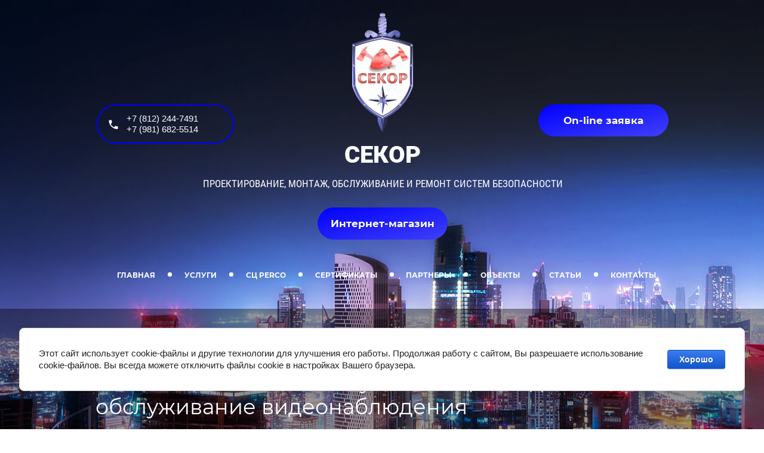

--- FILE ---
content_type: text/html; charset=utf-8
request_url: https://secor.ru/stati/article_post/sistemy-bezopasnosti-ustanovka-naladka-i-obsluzhivanie-videonablyudeniya
body_size: 14114
content:
                               <!doctype html>
 
<html lang="ru">
	 
	<head>
		 
		<meta charset="utf-8">
		 
		<meta name="robots" content="all"/>
		 <title>Установка видеонаблюдения, наладка и обслуживание Статьи </title>
<!-- assets.top -->
<meta property="og:title" content="Системы безопасности: установка, наладка и обслуживание видеонаблюдения">
<meta name="twitter:title" content="Системы безопасности: установка, наладка и обслуживание видеонаблюдения">
<meta property="og:description" content="Система видеонаблюдения – комплекс эффективных технических средств, обеспечивающих безопасность и служащих для контроля и мониторинга обстановки. Выполним установку видеонаблюдения под ключ. Подберем оборудование под любой бюджет. Услуга включает в себя: монтаж видеонаблюдения, нaстройку камер видеонаблюдения, пуско-наладочные работы, создание интегрированных систем безопасности, обслуживание систем видеонаблюдения и безопасности.">
<meta name="twitter:description" content="Система видеонаблюдения – комплекс эффективных технических средств, обеспечивающих безопасность и служащих для контроля и мониторинга обстановки. Выполним установку видеонаблюдения под ключ. Подберем оборудование под любой бюджет. Услуга включает в себя: монтаж видеонаблюдения, нaстройку камер видеонаблюдения, пуско-наладочные работы, создание интегрированных систем безопасности, обслуживание систем видеонаблюдения и безопасности.">
<meta property="og:type" content="website">
<meta property="og:url" content="https://secor.ru/stati/article_post/sistemy-bezopasnosti-ustanovka-naladka-i-obsluzhivanie-videonablyudeniya">
<meta property="og:site_name" content="СЕКОР - СИСТЕМЫ БЕЗОПАСНОСТИ">
<meta property="vk:app_id" content="7372894">
<meta name="twitter:card" content="summary">
<!-- /assets.top -->
 
		<meta name="description" content="Система видеонаблюдения – комплекс эффективных технических средств, обеспечивающих безопасность и служащих для контроля и мониторинга обстановки. Выполним установку видеонаблюдения под ключ. Подберем оборудование под любой бюджет. Услуга включает в себя: монтаж видеонаблюдения, нaстройку камер видеонаблюдения, пуско-наладочные работы, создание интегрированных систем безопасности, обслуживание систем видеонаблюдения и безопасности. Статьи ">
		 
		<meta name="keywords" content="установка видеонаблюдения,установка систем видеонаблюдения,установка видеонаблюдения цена,установка видеонаблюдения +в офисе Статьи ">
		 
		<meta name="SKYPE_TOOLBAR" content="SKYPE_TOOLBAR_PARSER_COMPATIBLE">
		<meta name="viewport" content="width=device-width, height=device-height, initial-scale=1.0, maximum-scale=1.0, user-scalable=no">
		 
		<meta name="msapplication-tap-highlight" content="no"/>
		 
		<meta name="format-detection" content="telephone=no">
		 
		<meta http-equiv="x-rim-auto-match" content="none">
		 
		<!--  -->
		<link rel="stylesheet" href="/g/css/styles_articles_tpl.css">
		 
		<link rel="stylesheet" href="/t/v484/images/css/styles.css">
		 
		<link rel="stylesheet" href="/t/v484/images/css/designblock.scss.css">
		 
		<link rel="stylesheet" href="/t/v484/images/css/s3_styles.scss.css">
		 
		<script src="/g/libs/jquery/1.10.2/jquery.min.js"></script>
		 
		<script src="/g/s3/misc/adaptiveimage/1.0.0/adaptiveimage.js"></script>
		 <meta name="yandex-verification" content="ac5703abcf66d05b" />
<link rel='stylesheet' type='text/css' href='/shared/highslide-4.1.13/highslide.min.css'/>
<script type='text/javascript' src='/shared/highslide-4.1.13/highslide-full.packed.js'></script>
<script type='text/javascript'>
hs.graphicsDir = '/shared/highslide-4.1.13/graphics/';
hs.outlineType = null;
hs.showCredits = false;
hs.lang={cssDirection:'ltr',loadingText:'Загрузка...',loadingTitle:'Кликните чтобы отменить',focusTitle:'Нажмите чтобы перенести вперёд',fullExpandTitle:'Увеличить',fullExpandText:'Полноэкранный',previousText:'Предыдущий',previousTitle:'Назад (стрелка влево)',nextText:'Далее',nextTitle:'Далее (стрелка вправо)',moveTitle:'Передвинуть',moveText:'Передвинуть',closeText:'Закрыть',closeTitle:'Закрыть (Esc)',resizeTitle:'Восстановить размер',playText:'Слайд-шоу',playTitle:'Слайд-шоу (пробел)',pauseText:'Пауза',pauseTitle:'Приостановить слайд-шоу (пробел)',number:'Изображение %1/%2',restoreTitle:'Нажмите чтобы посмотреть картинку, используйте мышь для перетаскивания. Используйте клавиши вперёд и назад'};</script>

            <!-- 46b9544ffa2e5e73c3c971fe2ede35a5 -->
            <script src='/shared/s3/js/lang/ru.js'></script>
            <script src='/shared/s3/js/common.min.js'></script>
        <link rel='stylesheet' type='text/css' href='/shared/s3/css/calendar.css' /><link rel="icon" href="/favicon.svg" type="image/svg+xml">

<!--s3_require-->
<link rel="stylesheet" href="/g/basestyle/1.0.1/cookie.message/cookie.message.css" type="text/css"/>
<link rel="stylesheet" href="/g/s3/lp/lpc.v4/css/styles.css" type="text/css"/>
<link rel="stylesheet" href="/g/s3/lp/cookie.message/__landing_page_content_global.css" type="text/css"/>
<link rel="stylesheet" href="/g/s3/lp/cookie.message/colors_lpc.css" type="text/css"/>
<link rel="stylesheet" href="/g/basestyle/1.0.1/cookie.message/cookie.message.blue.css" type="text/css"/>
<script type="text/javascript" src="/g/basestyle/1.0.1/cookie.message/cookie.message.js" async></script>
<!--/s3_require-->

		<link href="/g/s3/anketa2/1.0.0/css/jquery-ui.css" rel="stylesheet" type="text/css"/>
		 
		<script src="/g/libs/jqueryui/1.10.0/jquery-ui.min.js" type="text/javascript"></script>
		 		<script src="/g/s3/anketa2/1.0.0/js/jquery.ui.datepicker-ru.js"></script>
		 
		<link rel="stylesheet" href="/g/libs/jquery-popover/0.0.3/jquery.popover.css">
		
		<link rel="stylesheet" href="/t/v484/images/css/site.addons.scss.css">
		 
		<script src="/g/libs/jquery-popover/0.0.3/jquery.popover.min.js" type="text/javascript"></script>
		 
		<script src="/g/s3/misc/form/1.2.0/s3.form.js" type="text/javascript"></script>
		 
		<script src="/g/libs/jquery-bxslider/4.1.2/jquery.bxslider.min.js" type="text/javascript"></script>
		  
		<script type="text/javascript" src="/t/v484/images/js/main.js"></script>
		  
		<!--[if lt IE 10]> <script src="/g/libs/ie9-svg-gradient/0.0.1/ie9-svg-gradient.min.js"></script> <script src="/g/libs/jquery-placeholder/2.0.7/jquery.placeholder.min.js"></script> <script src="/g/libs/jquery-textshadow/0.0.1/jquery.textshadow.min.js"></script> <script src="/g/s3/misc/ie/0.0.1/ie.js"></script> <![endif]-->
		<!--[if lt IE 9]> <script src="/g/libs/html5shiv/html5.js"></script> <![endif]-->
		   
	</head>
	 
	<body>
		 
		<div class="wrapper editorElement layer-type-wrapper" >
			  <div class="side-panel side-panel-23 widget-type-side_panel editorElement layer-type-widget widget-16" data-layers="['widget-94':['tablet-landscape':'inSide','tablet-portrait':'inSide','mobile-landscape':'inSide','mobile-portrait':'inSide'],'widget-96':['tablet-landscape':'onTop','tablet-portrait':'onTop','mobile-landscape':'onTop','mobile-portrait':'onTop'],'widget-99':['tablet-landscape':'onTop','tablet-portrait':'onTop','mobile-landscape':'onTop','mobile-portrait':'onTop'],'widget-100':['tablet-landscape':'inSide','tablet-portrait':'inSide','mobile-landscape':'inSide','mobile-portrait':'inSide']]" data-phantom="0" data-position="left">
	<div class="side-panel-top">
		<div class="side-panel-button">
			<span class="side-panel-button-icon">
				<span class="side-panel-button-icon-line"></span>
				<span class="side-panel-button-icon-line"></span>
				<span class="side-panel-button-icon-line"></span>
			</span>
		</div>
		<div class="side-panel-top-inner" ></div>
	</div>
	<div class="side-panel-mask"></div>
	<div class="side-panel-content">
				<div class="side-panel-content-inner"></div>
	</div>
</div>   
			<div class="editorElement layer-type-block ui-droppable block-34" >
				<div class="layout layout_center not-columned layout_center_71_id_112_0" >
					<div class="editorElement layer-type-block ui-droppable block-50" >
						<div class="editorElement layer-type-block ui-droppable block-51" >
							<div class="site-name-115 widget-97 widget-type-site_name editorElement layer-type-widget">
								 <a href="https://secor.ru"> 						 						 						<div class="sn-wrap">  
								<div class="sn-logo">
									 
									<img src="/thumb/2/NW0F5XCStZaU5XY7hiCUuA/120r200/d/logo.png" alt="">
									 
								</div>
								   
								<div class="sn-text">
									<div class="align-elem">
										СЕКОР
									</div>
								</div>
								  
							</div>
							 </a> 
					</div>
					<div class="site-description widget-98 widget-type-site_description editorElement layer-type-widget">
						 
						<div class="align-elem">
							Проектирование, монтаж, обслуживание и ремонт систем безопасности
						</div>
						 
					</div>
				</div>
				<div class="editorElement layer-type-block ui-droppable block-55" >
					<div class="layout column layout_113" >
						  	<div class="phones-113 widget-96 phones-block contacts-block widget-type-contacts_phone editorElement layer-type-widget">
		<div class="inner">
			<label class="cell-icon" for="tg-phones-113">
				<div class="icon"></div>
			</label>
			<input id="tg-phones-113" class="tgl-but" type="checkbox">
			<div class="block-body-drop">
				<div class="cell-text">
					<div class="title"><div class="align-elem">Наш телефон:</div></div>
					<div class="text_body">
						<div class="align-elem">
															<div><a href="tel:+78122447491">+7 (812) 244-7491</a></div><div><a href="tel:+79816825514">+7 (981) 682-5514</a></div>													</div>
					</div>
				</div>
			</div>
		</div>
	</div>
  
					</div>
					<div class="layout column layout_117" >
						  	<a class="button-117 widget-99 widget-type-button editorElement layer-type-widget" href="#"  data-api-type="popup-form" data-api-url="/-/x-api/v1/public/?method=form/postform&param[form_id]=54063061&param[tpl]=wm.form.popup.tpl&placeholder=title&tit_en=0&sh_err_msg=0&ic_en=0&u_s=/users" data-wr-class="popover-wrap-117"><span>On-line заявка</span></a>
  
					</div>
				</div>
								<div class="button_wrap"><a class="widget-99 widget-type-button editorElement layer-type-widget" href="https://shop.secor.ru" data-s3-animator="fadeInLeft" target="_blank"><span>Интернет-магазин</span></a></div>
								<div class="widget-100 horizontal menu-118 wm-widget-menu widget-type-menu_horizontal editorElement layer-type-widget" data-screen-button="more" data-responsive-tl="button" data-responsive-tp="button" data-responsive-ml="columned" data-more-text="..." data-child-icons="0">
					 
					<div class="menu-button">
						Меню
					</div>
					 
					<div class="menu-scroll">
						     <ul><li class="menu-item"><a href="/" ><span class="menu-item-text">Главная</span></a></li><li class="delimiter"></li><li class="menu-item"><a href="/uslugi" ><span class="menu-item-text">Услуги</span></a></li><li class="delimiter"></li><li class="menu-item"><a href="/service-perco" ><span class="menu-item-text">СЦ PERCo</span></a></li><li class="delimiter"></li><li class="menu-item"><a href="/sertifikaty" ><span class="menu-item-text">Сертификаты</span></a></li><li class="delimiter"></li><li class="menu-item"><a href="/partners" ><span class="menu-item-text">Партнеры</span></a></li><li class="delimiter"></li><li class="menu-item"><a href="/objects" ><span class="menu-item-text">Объекты</span></a></li><li class="delimiter"></li><li class="opened active menu-item"><a href="/stati" ><span class="menu-item-text">Статьи</span></a></li><li class="delimiter"></li><li class="menu-item"><a href="/kontakty" ><span class="menu-item-text">Контакты</span></a></li></ul> 
					</div>
					 
				</div>
			</div>
		</div>
		<div class="editorElement layer-type-block ui-droppable block-48" >
			<div class="layout layout_center not-columned layout_106_id_107" >
				 
<div class="widget-91 path widget-type-path editorElement layer-type-widget" data-url="/stati"><a href="/">Главная</a> \ <a href="/stati">Статьи</a> \ Системы безопасности: установка, наладка и обслуживание видеонаблюдения</div> 
				<h1 class="h1 widget-92 widget-type-h1 editorElement layer-type-widget">
					Системы безопасности: установка, наладка и обслуживание видеонаблюдения
				</h1>
			</div>
		</div>
	</div>
	<div class="editorElement layer-type-block ui-droppable block-47" >
		<div class="layout columned columns-2 layout_center layout_105_id_111" >
			<div class="layout column layout_111" >
				<div class="widget-94 popup menu-111 wm-widget-menu vertical widget-type-menu_vertical editorElement layer-type-widget" data-child-icons="0">
					   
					<div class="menu-button">
						Меню
					</div>
					 
					<div class="menu-scroll">
						    <ul><li class="menu-item"><a href="/sistemy-ohranno-pozharnoj-bezopasnosti" ><span class="menu-item-text">Системы охранно-пожарной безопасности</span></a></li><li class="delimiter"></li><li class="menu-item"><a href="/sistemy-videonablyudeniya" ><span class="menu-item-text">Системы видеонаблюдения</span></a></li><li class="delimiter"></li><li class="menu-item"><a href="/sistema-kontrolya-dostupa" ><span class="menu-item-text">Системы контроля доступа</span></a></li><li class="delimiter"></li><li class="menu-item"><a href="/proektirovanie-montazh-servis" ><span class="menu-item-text">Проектирование, монтаж, сервис</span></a></li><li class="delimiter"></li><li class="menu-item"><a href="/informacionnaya-bezopasnost" ><span class="menu-item-text">Информационная безопасность</span></a></li><li class="delimiter"></li><li class="menu-item"><a href="https://shop.secor.ru/shop/folder/obezzarazhivateli-vozduha" ><span class="menu-item-text">Системы очистки и обеззараживания воздуха</span></a></li></ul> 
					</div>
					 
				</div>
			</div>
			<div class="layout column layout_109" >
				<div class="editorElement layer-type-block ui-droppable block-49" >
					<article class="content-110 content widget-93 widget-type-content editorElement layer-type-widget"><style type="text/css">
.art_h1 {margin:0; padding:0 0 10px;
  font:italic 23px "Trebuchet MS",sans-serif; color:#5F5F5F;}

.art_path {padding:7px 0;}
/****************************/
.art-tpl__title {margin:0 0 5px; font-size:22px;}
.art-tpl__title a {text-decoration:none;}
.art-tpl__title a:hover {text-decoration:underline;}
.tab_null {border:none; border-spacing:0; border-collapse:collapse; width:100%;}
.tab_null .td {border:none; padding:0; vertical-align:top;
   text-align:left;}
.tab_null .art-tpl__thumb {padding:6px 5px 6px 0; float:left}
.tab_null .art-tpl__thumb img {border:none;}
.art-tpl__note {font-size:12px; line-height:1.5;}
.art-tpl__inf {margin:0 0 25px; text-align:left; font-size:12px;}
.art-tpl__inf .date {padding-right:12px;}
.art-tpl__inf .read_more {padding-left:12px;}
.art-tpl__folders {width:230px;}
.art-tpl__folders__title {font-size:22px;}
.art-tpl__folders ul {padding-left:16px;}
</style>

<table class="tab_null">
    <tr>
        <td class="td">
                                           <a href="javascript:history.go(-1)">&laquo; Назад</a><br /><br />
      <h2><b>Системы безопасности: установка, наладка и обслуживание видеонаблюдения</b>&nbsp;&nbsp;11.08.2020 10:18</h2>
                      <p>Оснащение объектов техническими системами (в т.ч. установка видеонаблюдения) относится к строительно-монтажным работам и как любое строительство должно начинаться с технического задания и плана работ.</p>

<p>Заказчику необходимо понимать что и для чего он хочет видеть (просмотр внутреннего или внешнего периметра; наблюдение за офисными, производственными или жилыми помещениями; контроль ворот, шлагбаума, турникета на входе/въезде; просмотр и распознавание номеров машин, лиц; и т.д.), а также кто и в каком именно месте будет осуществлять наблюдение (в т.ч. удаленное).</p>

<p><strong>Система видеонаблюдения</strong> &ndash; комплекс эффективных технических средств, обеспечивающих безопасность и служащих для контроля и мониторинга обстановки.</p>

<p style="text-align:center"><img alt="установка видеонаблюдения" src="/thumb/2/WgHJ3F0BNWVaM-CPM80lxA/580r450/d/montazh_videonablyudeniya.jpg" style="border-width: 0px; width: 580px; height: 186px;" title="Установка видеонаблюдения" /></p>

<p>Видеоохранное оборудование обычно используется для решения следующих основных задач:</p>

<ul>
	<li>профилактика правонарушений осуществляется преимущественно за счет удаленного оперативного наблюдения за обстановкой через видеокамеры, а также т.н. &laquo;психологического фактора&raquo; (когда человек понимает, что за ним наблюдают через видеокамеры и его действия могут записываться он не будет лишний раз совершать противоправные или аморальные действия).</li>
	<li>протоколирование криминальных ситуаций осуществляется путем непрерывной записи всего, что происходит в поле зрения видеокамер.</li>
	<li>повышение эффективности работы сотрудников происходит в силу осознания работниками того, что за ними ведется постоянное наблюдение и им не удастся на рабочем месте заниматься делами, которые не входят в их обязанности, а также опаздывать или уходить раньше положенного времени с работы.</li>
	<li>учет посетителей осуществляется путем протоколирования времени и места посещения.</li>
	<li>контроль доступа посредством видеонаблюдения осуществляется при помощи различных систем распознавания лиц и автомобильных номерных знаков.</li>
	<li>удаленное наблюдение за объектами происходит с помощью сети Интернет и специального программного обеспечения, позволяющего из любой точки мира просматривать в реальном времени изображения с видеокамер, управлять ими или работать с архивом видеозаписей.</li>
</ul>

<p>Когда Заказчик определяется с задачами, которые необходимо реализовывать посредством установки видеонаблюдения наступает этап выбора оборудования, на базе которого система будет создана.</p>

<p>Наши специалисты подберут различные варианты оснащения Вашего объекта системой видеонаблюдения в соответствии с Вашими предпочтениями, пожеланиями и бюджетом.</p>

<ul>
	<li>комплексные системы безопасности на базе видеосерверов</li>
	<li>ip системы видеонаблюдения</li>
	<li>аналоговые системы видеонаблюдения с использованием видеосерверов или видеорегистраторов</li>
</ul>

<p>Отдельно обращаем ваше внимание на возможность использования видеоохранного оборудования в составе интегрированных комплексных систем безопасности, которые могут включать в себя такие системы как:</p>

<ul>
	<li><a href="/ohrannaya-i-pozharnaya-signalizaciya">Охранно-пожарные сигнализации</a> (когда например при срабатывании определенного датчика на экран оператора выводится тревожное изображение происходящего в месте его установки, или поворотная камера действует по заранее заданой программе приблюжая и направляясь в определенное место)</li>
	<li><a href="/sistema-ohrany-perimetra">Периметральные технические системы охраны</a> (опять же допустим при большой протяженности забора охранная поворотная видеокамера может сама действовать по программе при срабатывании определенного участка и вывести на экран необходимую для обзора территорию)</li>
	<li>Домофонные системы (широко используются в составе с различным видеоохранным оборудованием)</li>
	<li><a href="/sistema-kontrolya-i-upravleniya-dostupom">Системы контроля и управления доступом</a> (современные системы видеоаналитики способны решать самые разные задачи, связанные с контролем и управлением доступом)</li>
	<li>Шлагбаумы, рольставни, ворота, турникеты (могут легко открываться при использовании видеоохранных систем с использованием видеоаналитики)</li>
	<li>Системы трансляции и речевого оповещения (с помощью таких комплексных систем можно не только визуально удаленно наблюдать за происходящим, но и передавать сообщения различного рода от рекомендательных и информационных до тревожных)</li>
	<li>Умный дом и интеллектуальные здания (в настоящее время не мыслем умный дом без видеоохранного оборудования, которое является в своем роде глазами такого дома или здания)</li>
	<li>Системы распознавания автомобильных номеров (интеграция под шлагбаум)</li>
	<li><a href="https://shop.secor.ru/shop/folder/terminaly-raspoznavaniya-lic">Системы распознавания лиц</a> (интеграция под систему контроля и управления доступом СКУД)</li>
</ul>
        </tr>
      </table>
      <br clear="all" /><br />
                        
	<style>
		span.quote {
			color: brown;
		}

		span.red {
			color: red;
		}

		.comment-body {
			margin: 2px 0;
			padding: 10px;
			color: #444;
			background: #EDEDED;
		}

		.no_form {
			padding: 15px 0;
		}

		.requi {
			color: #f00;
		}

		img.captcha {
			border: none;
		}
	</style>
	<script src="/shared/misc/comments.js" type="text/javascript" language="javascript" charset="utf-8"></script>


<h2 style="float:left;">Комментарии</h2>
<br clear="all"/>



	<p>Комментариев пока нет</p>


	<form method="post" action="" name="commentform">
		<fieldset>
			<legend>Добавить комментарий</legend>
												<input type="hidden" name="comment_id" value=""/>
																<span class="requi">*</span><b>Имя:</b>
					<br/>
					<input type="text" size="20" name="author_name" maxlength=""
						   value=""/>
															<br/>
					<br/>
																<b>E-mail:</b>
					<br/>
					<input type="text" size="20" name="author" maxlength=""
						   value=""/>
															<br/>
					<br/>
																<span class="requi">*</span><b>Комментарий:</b>
					<br/>
					<textarea cols="55" rows="10" name="text"></textarea>
															<br/>
					<br/>
														<input type="submit" value="Отправить"/>
		</fieldset>
	<re-captcha data-captcha="recaptcha"
     data-name="captcha"
     data-sitekey="6LcNwrMcAAAAAOCVMf8ZlES6oZipbnEgI-K9C8ld"
     data-lang="ru"
     data-rsize="invisible"
     data-type="image"
     data-theme="light"></re-captcha></form>
                         
                        </td>
                </tr>
</table>
</article>
				</div>
			</div>
		</div>
	</div>
	<div class="editorElement layer-type-block ui-droppable block-5" >
		<div class="layout layout_center not-columned layout_13_id_14" >
			  	
	
	
	<div class="horizontal_block-14 widget-9 widget-type-block_horizontal editorElement layer-type-widget">
				<div class="header"></div>
		<div class="body">
								<div class="figure">
									<div class="image">
												<a href="/akcii">														<img src="/thumb/2/tiIoHth8zF3HrK0Vby18TA/200c200/d/54598215_3.jpg" alt="">
													</a>											</div>
											</div>
						<div class="detail">
									<div class="title"><div class="align-elem">ПРОЕКТ АУПС - БЕСПЛАТНО</div></div>
												<div class="text"><div class="align-elem"><p>При заключении договора на монтаж системы автоматической установки пожарной сигнализации (АУПС) и системы оповещения и управления эвакуацией людей при пожаре (СОУЭ), мы выполним проектные работы совершенно бесплатно!</p></div></div>
																		<div class="more"><a  data-wr-class="popover-wrap-14" href="/akcii"><span class="align-elem">Читать далее</span></a></div>
			
							</div>
					</div>
	</div>
  
		</div>
	</div>
	<div class="layout layout_center not-columned layout_center_2_id_71_1" >
		  	
	
	
	
	
	<div class="news-89 news-block widget-79 horizontal widget-type-news editorElement layer-type-widget" data-slider="0,0,0,0,0" data-swipe="0,0,0,0,0" data-setting-mode="horizontal" data-setting-pause="4000" data-setting-auto="1" data-setting-controls="1,1,1,1,1" data-setting-pager="1,1,1,1,1" data-setting-pager_selector=".news-89 .pager-wrap" data-setting-prev_selector=".news-89 .prev" data-setting-next_selector=".news-89 .next" data-setting-count="3,3,3,3,3" data-setting-columns="3,1,1,1,1" data-setting-move="" data-setting-prev_text="" data-setting-next_text="" data-setting-auto_controls_selector=".news-89 .auto_controls" data-setting-auto_controls="0,0,0,0,0" data-setting-autoControlsCombine="0">

					<div class="news__header">
				<div class="news__title"><div class="align-elem">Новости</div></div>
							</div>
				<div class="body-outer">
			<div class="body">
				<div class="swipe-shadow-left"></div>
				<div class="swipe-shadow-right"></div>
				<div class="news__list"><div class="item-outer"><div class="item"><div class="item__date"><span>14.11.22</span></div><div class="item__title"><a href="/novosti/news_post/reshenie-perco-dlya-organizacii-platnogo-dostupa"><span class="align-elem">Решение PERCo для организации платного доступа</span></a></div><div class="item__text"><div class="align-elem">Начались продажи турникетов платного доступа для контроля прохода по фиксированному тарифу с возможностью его изменения.</div></div></div></div><div class="item-outer"><div class="item"><div class="item__date"><span>26.04.21</span></div><div class="item__title"><a href="/novosti/news_post/rasshirenie-funkcionala-sistemy-perco-web-1"><span class="align-elem">Расширение функционала системы PERCo-Web</span></a></div><div class="item__text"><div class="align-elem">В обновленной версии системы PERCo-Web добавлена интеграция с оборудованием ОПС &ldquo;Болид&rdquo;. Также реализованы новые возможности учета рабочего времени и контроля выданных идентификаторов.</div></div></div></div><div class="item-outer"><div class="item"><div class="item__date"><span>15.04.21</span></div><div class="item__title"><a href="/novosti/news_post/poluchen-sertifikat-na-ppkup-sirius-i-bloki-shkp-rs"><span class="align-elem">Получен сертификат на ППКУП &quot;Сириус&quot; и блоки &quot;ШКП-RS&quot;</span></a></div><div class="item__text"><div class="align-elem"><p>Компания &quot;Болид&quot; получила сертификат и завершает подготовку к серийному производству прибора приемно-контрольного и управления пожарного &quot;Cириус&quot; и блоков &quot;ШКП-RS&quot;.</p></div></div></div></div><div class="item-outer"><div class="item"><div class="item__date"><span>26.08.20</span></div><div class="item__title"><a href="/novosti/news_post/ustanovka-skud-avtonomnaya-sistema"><span class="align-elem">Установка СКУД (автономная система)</span></a></div><div class="item__text"><div class="align-elem">Компанией СЕКОР выполнены работы по монтажу автономной системы контроля и управления доступом (СКУД).</div></div></div></div><div class="item-outer"><div class="item"><div class="item__date"><span>14.08.20</span></div><div class="item__title"><a href="/novosti/news_post/montazh-pozharnoj-signalizacii-v-pomeshcheniyah-salona-krasoty"><span class="align-elem">Монтаж пожарной сигнализации в помещениях салона красоты</span></a></div><div class="item__text"><div class="align-elem">Компанией СЕКОР выполнены работы по монтажу пожарной сигнализации и системы оповещения и управления эвакуацией в помещениях салоны красоты.</div></div></div></div></div>
			</div>
		</div>
		<div class="news__footer">
			<div class="news__all">			</div>
		</div>
							<div class="controls">
				<span class="prev"></span>
				<span class="next"></span>
			</div>
			
		<div class="bx-pager-wrap">
			<div class="bx-auto_controls">
									<div class="auto_controls"></div>
			
									<div class="pager-wrap"></div>
			
			</div>
		</div>
	</div>
  
	</div>
	<div class="editorElement layer-type-block ui-droppable block-42" >
		<div class="editorElement layer-type-block ui-droppable block-43" >
			<div class="layout columned columns-3 layout_center layout_91_id_94" >
				<div class="layout column layout_94" >
					  	<div class="phones-94 widget-82 phones-block contacts-block widget-type-contacts_phone editorElement layer-type-widget">
		<div class="inner">
			<label class="cell-icon" for="tg-phones-94">
				<div class="icon"></div>
			</label>
			<input id="tg-phones-94" class="tgl-but" type="checkbox">
			<div class="block-body-drop">
				<div class="cell-text">
					<div class="title"><div class="align-elem">Телефон:</div></div>
					<div class="text_body">
						<div class="align-elem">
															<div><a href="tel:+78122447491">+7 (812) 244-74 91</a></div><div><a href="tel:+79816825514">+7 (981) 682-55 14</a></div>													</div>
					</div>
				</div>
			</div>
		</div>
	</div>
  
				</div>
				<div class="layout column layout_93" >
					  	<div class="email-93 widget-81 email-block contacts-block widget-type-contacts_email editorElement layer-type-widget">
		<div class="inner">
			<label class="cell-icon" for="tg-email-93">
				<div class="icon"></div>
			</label>
			<input id="tg-email-93" class="tgl-but" type="checkbox">
			<div class="block-body-drop">
				<div class="cell-text">
					<div class="title"><div class="align-elem">Email:</div></div>
					<div class="text_body">
						<div class="align-elem"><a href="mailto:info@secor.ru">info@secor.ru</a></div>
					</div>
				</div>
			</div>
		</div>
	</div>
  
				</div>
				<div class="layout column layout_92" >
					  	<a class="button-92 widget-80 widget-type-button editorElement layer-type-widget" href="#"  data-api-type="popup-form" data-api-url="/-/x-api/v1/public/?method=form/postform&param[form_id]=54062661&param[tpl]=wm.form.popup.tpl&placeholder=title&tit_en=0&sh_err_msg=0&ic_en=0&u_s=/users" data-wr-class="popover-wrap-92"><span>ОБРАТНЫЙ ЗВОНОК</span></a>
  
				</div>
			</div>
		</div>
		<div class="layout layout_center not-columned layout_center_90_id_91_1" >
			<div class="editorElement layer-type-block ui-droppable block-44" >
				<div class="layout layout_95_id_99" >
					<div class="site-copyright widget-86 widget-type-site_copyright editorElement layer-type-widget">
						 
						<div class="align-elem">
							 																																			ООО &quot;СЕКОР&quot; &copy; 2023
						</div>
						 
					</div>
					  <div class="mega-copyright widget-85  widget-type-mega_copyright editorElement layer-type-widget"><span style='font-size:14px;' class='copyright'><!--noindex-->
<span style="text-decoration:underline; cursor: pointer;" onclick="javascript:window.open('https://megagr'+'oup.ru/?utm_referrer='+location.hostname)" class="copyright">Megagroup.ru</span>

<!--/noindex--></span></div>  
				</div>
				<div class="layout columned columns-2 layout_95_id_96" >
					<div class="layout column layout_96" >
						<div class="site-counters widget-83 widget-type-site_counters editorElement layer-type-widget">
							 <script src="https://zachestnyibiznes.ru/js/zchb-widget.js"></script>
<!-- BEGIN JIVOSITE CODE {literal} -->
<script type='text/javascript'>
(function(){ var widget_id = 'W3Yq8jjTSz';var d=document;var w=window;function l(){
var s = document.createElement('script'); s.type = 'text/javascript'; s.async = true; s.src = '//code.jivosite.com/script/widget/'+widget_id; var ss = document.getElementsByTagName('script')[0]; ss.parentNode.insertBefore(s, ss);}if(d.readyState=='complete'){l();}else{if(w.attachEvent){w.attachEvent('onload',l);}else{w.addEventListener('load',l,false);}}})();</script>
<!-- {/literal} END JIVOSITE CODE -->

<!--LiveInternet counter--><script type="text/javascript">
document.write("<a href='//www.liveinternet.ru/click' "+
"target=_blank><img src='//counter.yadro.ru/hit?t16.1;r"+
escape(document.referrer)+((typeof(screen)=="undefined")?"":
";s"+screen.width+"*"+screen.height+"*"+(screen.colorDepth?
screen.colorDepth:screen.pixelDepth))+";u"+escape(document.URL)+
";h"+escape(document.title.substring(0,150))+";"+Math.random()+
"' alt='' title='LiveInternet: показано число просмотров за 24"+
" часа, посетителей за 24 часа и за сегодня' "+
"border='0' width='88' height='31'><\/a>")
</script><!--/LiveInternet-->

<!-- Yandex.Metrika counter -->
<script type="text/javascript" >
    (function (d, w, c) {
        (w[c] = w[c] || []).push(function() {
            try {
                w.yaCounter50649475 = new Ya.Metrika2({
                    id:50649475,
                    clickmap:true,
                    trackLinks:true,
                    accurateTrackBounce:true,
                    webvisor:true
                });
            } catch(e) { }
        });

        var n = d.getElementsByTagName("script")[0],
            s = d.createElement("script"),
            f = function () { n.parentNode.insertBefore(s, n); };
        s.type = "text/javascript";
        s.async = true;
        s.src = "https://mc.yandex.ru/metrika/tag.js";

        if (w.opera == "[object Opera]") {
            d.addEventListener("DOMContentLoaded", f, false);
        } else { f(); }
    })(document, window, "yandex_metrika_callbacks2");
</script>
<noscript><div><img src="https://mc.yandex.ru/watch/50649475" style="position:absolute; left:-9999px;" alt="" /></div></noscript>
<!-- /Yandex.Metrika counter -->

<a href="https://www.yp.ru/detail/id/sekor_4492797/" target="_blank"><img src="https://www.yp.ru/images/user/8831.jpg" border="0" width="88" height="31" alt="YP.RU рекомендует!"></a>

<!-- Rating Mail.ru counter -->
<script type="text/javascript">
var _tmr = window._tmr || (window._tmr = []);
_tmr.push({id: "3165210", type: "pageView", start: (new Date()).getTime()});
(function (d, w, id) {
  if (d.getElementById(id)) return;
  var ts = d.createElement("script"); ts.type = "text/javascript"; ts.async = true; ts.id = id;
  ts.src = "https://top-fwz1.mail.ru/js/code.js";
  var f = function () {var s = d.getElementsByTagName("script")[0]; s.parentNode.insertBefore(ts, s);};
  if (w.opera == "[object Opera]") { d.addEventListener("DOMContentLoaded", f, false); } else { f(); }
})(document, window, "topmailru-code");
</script><noscript><div>
<img src="https://top-fwz1.mail.ru/counter?id=3165210;js=na" style="border:0;position:absolute;left:-9999px;" alt="Top.Mail.Ru" />
</div></noscript>
<!-- //Rating Mail.ru counter -->

<!-- Global site tag (gtag.js) - Google Analytics -->
<script async src="https://www.googletagmanager.com/gtag/js?id=UA-160191482-1"></script>
<script>
  window.dataLayer = window.dataLayer || [];
  function gtag(){dataLayer.push(arguments);}
  gtag('js', new Date());

  gtag('config', 'UA-160191482-1');
</script>

<script type="text/javascript"> var KUPI_COUNTER_ID = 1038380, sc = document.getElementsByTagName("script")[0], script = document.createElement("script"), date = new Date(); script.type = "text/javascript"; script.src = (document.location.protocol == "https:" ? "https:" : "http:") + "//counter.kupiprodai.ru/js/counter.js?"+date.getFullYear()+date.getMonth()+date.getDate(); sc.parentNode.insertBefore(script, sc); </script>

<a href="https://spb.kupiprodai.ru/sanktpeterburg_all/">Объявления в Санкт-Петербурге</a>
<!--__INFO2025-12-21 00:39:18INFO__-->
 
						</div>
					</div>
					<div class="layout column layout_97" >
						              <div class="up-97 widget-84 up_button widget-type-button_up editorElement layer-type-widget" data-speed="900">
			<div class="icon"></div>
		</div>          
					</div>
				</div>
			</div>
		</div>
	</div>
</div>

<!-- assets.bottom -->
<!-- </noscript></script></style> -->
<script src="/my/s3/js/site.min.js?1765778833" ></script>
<script src="/my/s3/js/site/defender.min.js?1765778833" ></script>
<script >/*<![CDATA[*/
var megacounter_key="34ba9e4b49d410f3fd6162b875527374";
(function(d){
    var s = d.createElement("script");
    s.src = "//counter.megagroup.ru/loader.js?"+new Date().getTime();
    s.async = true;
    d.getElementsByTagName("head")[0].appendChild(s);
})(document);
/*]]>*/</script>
	
		
		
				<!--noindex-->
		<div id="s3-cookie-message" class="s3-cookie-message-wrap">
			<div class="s3-cookie-message">
				<div class="s3-cookie-message__text">
					Этот сайт использует cookie-файлы и другие технологии для улучшения его работы. Продолжая работу с сайтом, Вы разрешаете использование cookie-файлов. Вы всегда можете отключить файлы cookie в настройках Вашего браузера.
				</div>
				<div class="s3-cookie-message__btn">
					<div id="s3-cookie-message__btn" class="g-button">
						Хорошо
					</div>
				</div>
			</div>
		</div>
		<!--/noindex-->
	
	
<script >/*<![CDATA[*/
$ite.start({"sid":2130963,"vid":2145797,"aid":2528137,"stid":4,"cp":21,"active":true,"domain":"secor.ru","lang":"ru","trusted":false,"debug":false,"captcha":3,"onetap":[{"provider":"vkontakte","provider_id":"51968416","code_verifier":"WZMWMYYVmU30IEkYIyWMMMThxWFkM2WYJzYM2Mjz5Zm"}]});
/*]]>*/</script>
<!-- /assets.bottom -->
</body>
 
</html>

--- FILE ---
content_type: text/css
request_url: https://secor.ru/t/v484/images/css/styles.css
body_size: 19424
content:
@import "fonts.css";
html{font-family:sans-serif;-ms-text-size-adjust:100%;-webkit-text-size-adjust:100%;}body{margin:0;background: #fff;-webkit-font-smoothing:antialiased;-moz-osx-font-smoothing:grayscale;}body::before{content:""; height: 1px; display: block; margin-top: -1px;}article,aside,details,figcaption,figure,footer,header,hgroup,main,menu,nav,section,summary{display:block}audio,canvas,progress,video{display:inline-block;vertical-align:baseline}audio:not([controls]){display:none;height:0}[hidden],template{display:none}a{background-color:transparent;color:inherit;}a:active,a:hover{outline:0}abbr[title]{border-bottom:1px dotted}b,strong{font-weight:bold}dfn{font-style:italic}h1{margin: 0; font-size: inherit; font-weight: inherit;}mark{background:#ff0;color:#000}small{font-size:80%}sub,sup{font-size:75%;line-height:0;position:relative;vertical-align:baseline}sup{top:-0.5em}sub{bottom:-0.25em}img{border:0}svg:not(:root){overflow:hidden}figure{margin:1em 40px}hr{box-sizing:content-box;height:0}pre{overflow:auto}code,kbd,pre,samp{font-family:monospace,monospace;font-size:1em}button,input,optgroup,select,textarea{color:#000;font:inherit;margin:0}button{overflow:visible}button,select{text-transform:none}button,html input[type="button"],input[type="reset"],input[type="submit"]{-webkit-appearance:button;cursor:pointer}button[disabled],html input[disabled]{cursor:default}button::-moz-focus-inner,input::-moz-focus-inner{border:0;padding:0}input{line-height:normal}input[type="checkbox"],input[type="radio"]{box-sizing:border-box;padding:0}input[type="number"]::-webkit-inner-spin-button,input[type="number"]::-webkit-outer-spin-button{height:auto}input[type="search"]{-webkit-appearance:textfield;box-sizing:content-box}input[type="search"]::-webkit-search-cancel-button,input[type="search"]::-webkit-search-decoration{-webkit-appearance:none}fieldset{border:1px solid silver;margin:0 2px;padding:.35em .625em .75em}legend{border:0;padding:0}textarea{overflow:auto}optgroup{font-weight:bold}table{border-collapse:collapse;border-spacing:0}
body.noscroll {overflow: hidden !important;}
.removed, .hidden { display: none !important;}
.editorElement, .layout {
	box-sizing: border-box;
	padding-top: .02px;
	padding-bottom: .02px;
}
.editorElement { word-wrap: break-word; overflow-wrap: break-word;}
.vertical-middle {white-space: nowrap;}
.vertical-middle>* {white-space: normal;display: inline-block;vertical-align: middle;}
.vertical-middle::after {height: 100%;width: 0;display: inline-block;vertical-align: middle;content: "";}
.wrapper {margin: 0 auto;height: auto !important;height: 100%;min-height: 100%;min-height: 100vh;overflow: hidden;max-width: 100%;}
.wrapper > * { max-width: 100%; }
.editorElement .removed+.delimiter, .editorElement .delimiter:first-child {display: none;}
.wm-input-default {border: none; background: none; padding: 0;}
/* tooltip */
@keyframes show_hide {
	0% { left:85%; opacity: 0; width: auto; height: auto; padding: 5px 10px; font-size: 12px;}
	20% { left: 100%; opacity: 1; width: auto; height: auto; padding: 5px 10px; font-size: 12px;}
	100% { left: 100%; opacity: 1; width: auto; height: auto; padding: 5px 10px; font-size: 12px;}
}
@keyframes show_hide_after {
	0% {width: 5px; height: 5px;}
	100% {width: 5px; height: 5px;}
}
/* tooltip for horizontal */
@keyframes horizontal_show_hide {
	0% { top:95%; opacity: 0; width: 100%; height: auto; padding: 5px 10px; font-size: 12px;}
	20% { top: 100%; opacity: 1; width: 100%; height: auto; padding: 5px 10px; font-size: 12px;}
	100% { top: 100%; opacity: 1; width: 100%; height: auto; padding: 5px 10px; font-size: 12px;}
}
.wm-tooltip {display: none;position: absolute;z-index:100;top: 100%;left: 0;background: #FBFDDD;color: #CA3841;padding: 5px 10px;border-radius: 3px;box-shadow: 1px 2px 3px rgba(0,0,0,.3); white-space: normal; box-sizing: border-box;}
.wm-tooltip::after {content: "";font-size: 0;background: inherit;width: 5px;height: 5px;position: absolute;top: 0;left: 50%;margin: -2px 0 0;box-shadow: 0 1px 0 rgba(0,0,0,.1), 0 2px 0 rgba(0,0,0,.1);transform: rotate(45deg);}
.error .wm-tooltip {display: block;padding: 0;font-size: 0;animation: horizontal_show_hide 4s;}
.error .wm-tooltip::after {left:50%; top:0; margin: -2px 0 0; box-shadow: 0 -1px 0 rgba(0,0,0,.1), 0 -2px 0 rgba(0,0,0,.1); width: 0;height: 0;animation: show_hide_after 4s;}
.horizontal_mode .wm-tooltip {top: 100%; left: 0; width: 100%; white-space: normal; margin: 5px 0 0; text-align: center;}
.horizontal_mode .wm-tooltip::after {left: 50%; top: 0; margin: -2px 0 0; box-shadow: 0 -1px 0 rgba(0,0,0,.1), 0 -2px 0 rgba(0,0,0,.1);}
.error .horizontal_mode .wm-tooltip, .horizontal_mode .error .wm-tooltip {animation: horizontal_show_hide 4s;}
@media all and (max-width: 960px) {
	.wm-tooltip {top: 100%; left: 0; width: 100%; white-space: normal; margin: 5px 0 0; text-align: center;}
	.wm-tooltip::after {left: 50%; top: 0; margin: -2px 0 0; box-shadow: 0 -1px 0 rgba(0,0,0,.1), 0 -2px 0 rgba(0,0,0,.1);}
	.error .wm-tooltip {animation: horizontal_show_hide 4s;}
}
table.table0 td, table.table1 td, table.table2 td, table.table2 th {
	padding:5px;
	border:1px solid #dedede;
	vertical-align:top;
}
table.table0 td { border:none; }
table.table2 th {
	padding:8px 5px;
	background:#eb3c3c;
	border:1px solid #dedede;
	font-weight:normal;
	text-align:left;
	color:#fff;
}
.for-mobile-view { overflow: auto; }
.side-panel,
.side-panel-button,
.side-panel-mask,
.side-panel-content { display: none;}

.align-elem{
	flex-grow:1;
	max-width:100%;
}

html.mobile div{
	background-attachment: scroll;
}

.ui-datepicker {font-size: 14px !important; z-index: 999999 !important;}
.wm-video {position: absolute; z-index: 0; top: 0; left: 0; right: 0; bottom: 0; overflow: hidden; width: 100%; height: 100%;}
.wm-video video {max-width: 100%; min-width: 100%; min-height: 100%; position: absolute; top: 50%; left: 50%; transform: translate(-50%, -50%);}
.wm-video.vertical video {max-width: none; max-height: 100%;}
body { border: none; font-family: Arial, Helvetica, sans-serif; font-size: 12px; color: #000000; font-style: normal; line-height: 1.2; letter-spacing: 0; text-align: left; text-indent: 0; text-transform: none; text-decoration: none; background: #ffffff; z-index: 2; margin-left: auto; margin-right: auto; -webkit-border-radius: none; -moz-border-radius: none; border-radius: none;}
.wrapper .layout_center_2_id_71_1 { margin-top: 0; margin-left: auto; margin-right: auto; width: 960px;}
.wrapper { position: relative; font-family: Arial, Helvetica, sans-serif; font-size: 12px; color: #000000; font-style: normal; line-height: 1.2; letter-spacing: 0; text-align: left; text-indent: 0; text-transform: none; text-decoration: none; z-index: 3; display: block; -webkit-flex-direction: column; -moz-flex-direction: column; flex-direction: column;}
.block-34 .layout_center_71_id_112_0 { margin-top: 0; margin-left: auto; margin-right: auto; width: 960px;}
.block-34 { margin: 0; border: 0px solid #000000; position: relative; top: 0; left: 0; width: auto; min-height: 0; background: url("../images/54601306_2.jpg?1524135718172") left 50% top 0px / auto auto no-repeat rgba(26,26,26,0.92); max-width: 100%; z-index: 7; display: block; -webkit-flex-direction: column; -moz-flex-direction: column; flex-direction: column; text-decoration: none; right: 0; -webkit-box-shadow: inset 0px 0px 0px  #000000; -moz-box-shadow: inset 0px 0px 0px  #000000; box-shadow: inset 0px 0px 0px  #000000; -webkit-border-radius: none; -moz-border-radius: none; border-radius: none; padding-bottom: 0.02px;}
.block-50 { margin: 0 0 0 2px; position: relative; top: 0; left: 0; width: 958px; min-height: 0; z-index: 3; display: block; -webkit-flex-direction: column; -moz-flex-direction: column; flex-direction: column; -webkit-justify-content: flex-start; -moz-justify-content: flex-start; justify-content: flex-start; text-decoration: none;}
.block-55 .layout_113 { display: -webkit-flex; display: flex; -webkit-flex-direction: column; -moz-flex-direction: column; flex-direction: column;}
.block-55 .layout_117 { display: -webkit-flex; display: flex; -webkit-flex-direction: column; -moz-flex-direction: column; flex-direction: column;}
.block-55 { margin: -143px 0 0; position: relative; top: 0; left: 0; width: 1098px; min-height: 0; max-width: 100%; z-index: 3; display: -webkit-flex; display: flex; -webkit-flex-direction: row; -moz-flex-direction: row; flex-direction: row; -webkit-justify-content: flex-start; -moz-justify-content: flex-start; justify-content: flex-start; text-decoration: none;}
.widget-96 { padding: 15px; margin: 0 0 auto; border: none; position: relative; font-family: Roboto, sans-serif; text-align: undefined; text-decoration: none; top: 0; left: 0; z-index: 2; box-sizing: border-box; width: 230px; -webkit-box-shadow: inset 0px 0px 0px  2px #0000ff; -moz-box-shadow: inset 0px 0px 0px  2px #0000ff; box-shadow: inset 0px 0px 0px  2px #0000ff; -webkit-border-radius: 45px; -moz-border-radius: 45px; border-radius: 45px; -webkit-justify-content: center; -moz-justify-content: center; justify-content: center; right: auto;}
.phones-113 p:first-child { margin-top: 0;}
.phones-113 p:last-child { margin-bottom: 0;}
.phones-113 .inner { box-sizing: border-box; position: relative; display: -webkit-flex; display: flex; text-align: left; vertical-align: top; -webkit-flex-direction: row; -moz-flex-direction: row; flex-direction: row; max-width: 100%;}
.phones-113 .cell-icon { box-sizing: border-box; display: -webkit-flex; display: flex; position: relative; z-index: 5; -webkit-flex-shrink: 0; -moz-flex-shrink: 0; flex-shrink: 0;}
.phones-113 .icon { border: none; box-sizing: border-box; height: 16px; width: 25px; background: url("../images/lib_665902_ic_local_phone_48px-128 1.png?1524134243299") left 50% top 50% / 20px no-repeat; margin-right: 10px; min-height: 25px; margin-top: auto; margin-bottom: auto; align-self: center; -webkit-border-radius: none; -moz-border-radius: none; border-radius: none;}
.phones-113 .block-body-drop { box-sizing: border-box; left: 100%; top: auto; right: auto; bottom: auto; -webkit-flex: 1 0 0px; -moz-flex: 1 0 0px; flex: 1 0 0px;}
.phones-113 .cell-text { box-sizing: border-box; display: -webkit-flex; display: flex; -webkit-flex-direction: column; -moz-flex-direction: column; flex-direction: column; text-decoration: none; -webkit-justify-content: flex-start; -moz-justify-content: flex-start; justify-content: flex-start; margin-left: auto; margin-right: auto;}
.phones-113 .title { padding: 0.02px 0; border: none; box-sizing: border-box; display: none; font-family: Verdana, Geneva, sans-serif; font-size: 13px; color: rgba(255,255,255,0.31); text-decoration: none; margin-right: auto; margin-left: 0; margin-bottom: 0; background: transparent; -webkit-justify-content: normal; -moz-justify-content: normal; justify-content: normal; font-weight: normal;}
.phones-113 .text_body { box-sizing: border-box; font-family: Verdana, Geneva, sans-serif; font-size: 15px; color: #ffffff; text-decoration: none; display: -webkit-flex; display: flex; -webkit-justify-content: flex-start; -moz-justify-content: flex-start; justify-content: flex-start; -webkit-align-items: flex-start; -moz-align-items: flex-start; align-items: flex-start;}
.phones-113 input.tgl-but { box-sizing: border-box; display: none;}
.phones-113 .text_body a { text-decoration: none; color: inherit;}
.phones-113 input.tgl-but:checked + .block-body-drop { display: block;}
.widget-99 { margin: 0 0 auto 510px; border: none; position: relative; top: 0; left: 0; width: 218px; min-height: 54px; z-index: 1; font-family: Montserrat, sans-serif; color: #ffffff; text-align: center; text-decoration: none; font-size: 17px; box-sizing: border-box; display: -webkit-flex; display: flex; -webkit-align-items: center; -moz-align-items: center; align-items: center; background: repeating-linear-gradient(to bottom right,#0000ff 0%,#4040f7 100%); -webkit-border-radius: 250px; -moz-border-radius: 250px; border-radius: 250px; -webkit-justify-content: center; -moz-justify-content: center; justify-content: center; -webkit-box-shadow: 0 0 0 transparent; -moz-box-shadow: 0 0 0 transparent; box-shadow: 0 0 0 transparent; -webkit-text-shadow: 1px 1px 0px  rgba(0,0,0,0.25); -moz-text-shadow: 1px 1px 0px  rgba(0,0,0,0.25); text-shadow: 1px 1px 0px  rgba(0,0,0,0.25); font-weight: bold;}
.widget-99:hover, 
.widget-99.hover, 
.widget-99.active { -webkit-box-shadow: 0px 8px 18px  0px rgba(30,199,0,0.47); -moz-box-shadow: 0px 8px 18px  0px rgba(30,199,0,0.47); box-shadow: 0px 8px 18px  0px rgba(30,199,0,0.47);}
.popover-wrap-117 .popover-body { padding: 20px 40px 32px; border: 1px solid #b7b7b7; -webkit-border-radius: 5px; -moz-border-radius: 5px; border-radius: 5px; -webkit-box-shadow: 0 1px 4px rgba(0, 0, 0, 0.7); -moz-box-shadow: 0 1px 4px rgba(0, 0, 0, 0.7); box-shadow: 0 1px 4px rgba(0, 0, 0, 0.7); position: relative; display: inline-block; width: 270px; box-sizing: border-box; vertical-align: middle; background: #fff; text-align: left; font-size: 12px; max-width: 100%;}
.popover-wrap-117 .popover-body .form_text input { padding: 7px 8px; border: 1px solid #ccc; max-width: 100%; width: 100%; box-sizing: border-box; -webkit-border-radius: 4px; -moz-border-radius: 4px; border-radius: 4px; text-align: left; -webkit-appearance: none; font-family: Arial; color: #000000; font-style: normal; line-height: 1.2; letter-spacing: 0; text-transform: none; text-decoration: none; font-size: 13.3333px;}
.popover-wrap-117 .popover-body .form_calendar input { padding: 7px 8px; border: 1px solid #ccc; max-width: 100%; width: 100%; box-sizing: border-box; -webkit-border-radius: 4px; -moz-border-radius: 4px; border-radius: 4px; text-align: left; -webkit-appearance: none;}
.popover-wrap-117 .popover-body .form_calendar_interval input { padding: 7px 8px; border: 1px solid #ccc; max-width: 100%; width: 100%; box-sizing: border-box; -webkit-border-radius: 4px; -moz-border-radius: 4px; border-radius: 4px; text-align: left; -webkit-appearance: none; -webkit-flex-grow: 1; -moz-flex-grow: 1; flex-grow: 1;}
.popover-wrap-117 .popover-body textarea { padding: 7px 8px; border: 1px solid #ccc; max-width: 100%; box-sizing: border-box; -webkit-border-radius: 4px; -moz-border-radius: 4px; border-radius: 4px; width: 100%; text-align: left; -webkit-appearance: none;}
.popover-wrap-117 .popover-body .s3_button_large { border: none; background: #189e00; -webkit-border-radius: 2px; -moz-border-radius: 2px; border-radius: 2px; -webkit-box-shadow: 0 1px 2px rgba(0, 0, 0, 0.2); -moz-box-shadow: 0 1px 2px rgba(0, 0, 0, 0.2); box-shadow: 0 1px 2px rgba(0, 0, 0, 0.2); font-size: 15px; font-weight: bold; box-sizing: border-box; line-height: 34px; padding-right: 16px; padding-left: 16px; cursor: pointer; text-align: center; -webkit-appearance: none; min-width: 25px; min-height: 25px; font-family: Montserrat, sans-serif; color: #ffffff; font-style: normal; letter-spacing: 0; text-transform: uppercase; text-decoration: none;}
.popover-wrap-117 .popover-body .s3_message { padding: 12px; border: 1px solid #e1c893; display: table; margin-top: 1em; margin-bottom: 1em; background: #f0e4c9; color: #333; box-sizing: border-box; -webkit-box-shadow: 0 2px 6px rgba(0,0,0,.45), inset 0 1px 0 rgba(255,255,255,.75); -moz-box-shadow: 0 2px 6px rgba(0,0,0,.45), inset 0 1px 0 rgba(255,255,255,.75); box-shadow: 0 2px 6px rgba(0,0,0,.45), inset 0 1px 0 rgba(255,255,255,.75); text-align: left;}
.popover-wrap-117 .popover-close { position: absolute; top: -15px; right: -15px; box-sizing: border-box; width: 30px; height: 30px; background: url("../images/wm_button_close.png") 0 0 no-repeat; z-index: 10; cursor: pointer;}
.popover-wrap-117 .popover-body .s3_form_field_content .icon.img_name { box-sizing: border-box; position: relative; background: url("../images/wm_form_adaptive_default.gif") 50% 50% no-repeat;}
.popover-wrap-117 .popover-body .s3_form_field_content .icon.img_email { box-sizing: border-box; position: relative; background: url("../images/wm_form_adaptive_default.gif") 50% 50% no-repeat;}
.popover-wrap-117 .popover-body .s3_form_field_content .icon.img_phone { box-sizing: border-box; position: relative; background: url("../images/wm_form_adaptive_default.gif") 50% 50% no-repeat;}
.popover-wrap-117 .popover-body .s3_form_field_content .icon.img_comments { box-sizing: border-box; position: relative; background: url("../images/wm_form_adaptive_default.gif") 50% 50% no-repeat;}
.button-117 > * { box-sizing: border-box; display: block; text-overflow: ellipsis; overflow: hidden;}
.popover-container-117 { top: 0; left: 0; z-index: 9999; width: 100%; direction: ltr; position: fixed;}
.popover-container-117 .popover-dim { position: fixed; top: 0; right: 0; bottom: 0; left: 0; background: #000; z-index: 0; opacity: 0.5;}
.popover-wrap-117 .popover-form-title { font-size: 18px; font-weight: bold; margin-bottom: 10px; box-sizing: border-box; text-align: left;}
.popover-wrap-117 .popover-body .s3_form { margin-top: 0;}
.popover-wrap-117 .popover-body .s3_form_item { margin-top: 8px; margin-bottom: 8px; box-sizing: border-box; text-align: left;}
.popover-wrap-117 .popover-body .s3_form_field_content { box-sizing: border-box; display: -webkit-flex; display: flex; -webkit-align-items: center; -moz-align-items: center; align-items: center;}
.popover-wrap-117 .popover-body .s3_form_field_title { margin-bottom: 3px; box-sizing: border-box; color: #000; text-align: left;}
.popover-wrap-117 .popover-body .s3_form_field_type_text { width: 100%;}
.popover-wrap-117 .popover-body .s3_form_item.form_div { box-sizing: border-box;}
.popover-wrap-117 .popover-body .form_div h2 { box-sizing: border-box; font-size: 18px; line-height: 1; font-weight: normal; margin-top: 0; margin-bottom: 0;}
.popover-wrap-117 .popover-body .s3_form_item.form_html_block { box-sizing: border-box;}
.popover-wrap-117 .popover-body .form_html_block .s3_form_field_content { box-sizing: border-box;}
.popover-wrap-117 .popover-body .form_html_block .s3_form_field { box-sizing: border-box; width: 100%;}
.popover-wrap-117 .popover-body .form_html_block p:first-of-type { margin-top: 0;}
.popover-wrap-117 .popover-body .form_html_block p:last-of-type { margin-bottom: 0;}
.popover-wrap-117 .popover-body .s3_form_item.form_checkbox { box-sizing: border-box;}
.popover-wrap-117 .popover-body .form_checkbox .s3_form_field_title { box-sizing: border-box;}
.popover-wrap-117 .popover-body .form_checkbox .s3_form_field_name { box-sizing: border-box;}
.popover-wrap-117 .popover-body .form_checkbox .s3_form_field_content { box-sizing: border-box; display: -webkit-flex; display: flex; -webkit-align-items: flex-start; -moz-align-items: flex-start; align-items: flex-start; -webkit-justify-content: flex-start; -moz-justify-content: flex-start; justify-content: flex-start; -webkit-flex-direction: column; -moz-flex-direction: column; flex-direction: column;}
.popover-wrap-117 .popover-body .form_checkbox .s3_form_subitem { box-sizing: border-box; width: 100%;}
.popover-wrap-117 .popover-body .form_checkbox label { box-sizing: border-box; display: -webkit-flex; display: flex; -webkit-align-items: center; -moz-align-items: center; align-items: center; -webkit-justify-content: flex-start; -moz-justify-content: flex-start; justify-content: flex-start; width: 100%;}
.popover-wrap-117 .popover-body .form_checkbox input { margin: 5px 5px 0 0; box-sizing: border-box; -webkit-flex-shrink: 0; -moz-flex-shrink: 0; flex-shrink: 0;}
.popover-wrap-117 .popover-body .form_checkbox .s3_form_subitem_title { margin: 5px 5px 0 0; box-sizing: border-box; -webkit-flex-grow: 1; -moz-flex-grow: 1; flex-grow: 1;}
.popover-wrap-117 .popover-body .s3_form_item.form_radio { box-sizing: border-box;}
.popover-wrap-117 .popover-body .form_radio .s3_form_field_title { box-sizing: border-box;}
.popover-wrap-117 .popover-body .form_radio .s3_form_field_name { box-sizing: border-box;}
.popover-wrap-117 .popover-body .form_radio .s3_form_field_content { box-sizing: border-box; display: -webkit-flex; display: flex; -webkit-align-items: flex-start; -moz-align-items: flex-start; align-items: flex-start; -webkit-justify-content: flex-start; -moz-justify-content: flex-start; justify-content: flex-start; -webkit-flex-direction: column; -moz-flex-direction: column; flex-direction: column;}
.popover-wrap-117 .popover-body .form_radio .s3_form_subitem { box-sizing: border-box; width: 100%;}
.popover-wrap-117 .popover-body .form_radio label { box-sizing: border-box; display: -webkit-flex; display: flex; -webkit-align-items: center; -moz-align-items: center; align-items: center; -webkit-justify-content: flex-start; -moz-justify-content: flex-start; justify-content: flex-start; width: 100%;}
.popover-wrap-117 .popover-body .form_radio input { margin: 5px 5px 0 0; box-sizing: border-box; -webkit-flex-shrink: 0; -moz-flex-shrink: 0; flex-shrink: 0;}
.popover-wrap-117 .popover-body .form_radio .s3_form_subitem_title { margin: 5px 5px 0 0; box-sizing: border-box; -webkit-flex-grow: 1; -moz-flex-grow: 1; flex-grow: 1;}
.popover-wrap-117 .popover-body .s3_form_item.form_select { box-sizing: border-box;}
.popover-wrap-117 .popover-body .form_select .s3_form_field_title { box-sizing: border-box;}
.popover-wrap-117 .popover-body .form_select .s3_form_field_name { box-sizing: border-box;}
.popover-wrap-117 .popover-body .form_select .s3_form_field_content { box-sizing: border-box; display: -webkit-flex; display: flex; -webkit-align-items: flex-start; -moz-align-items: flex-start; align-items: flex-start; -webkit-justify-content: flex-start; -moz-justify-content: flex-start; justify-content: flex-start; -webkit-flex-direction: column; -moz-flex-direction: column; flex-direction: column;}
.popover-wrap-117 .popover-body .form_select select { box-sizing: border-box; width: 100%; max-width: 100%; font-size: 13px; line-height: 1;}
.popover-wrap-117 .popover-body .form_select option { box-sizing: border-box;}
.popover-wrap-117 .popover-body .s3_form_item.form_calendar { box-sizing: border-box;}
.popover-wrap-117 .popover-body .form_calendar .s3_form_field_title { box-sizing: border-box;}
.popover-wrap-117 .popover-body .form_calendar .s3_form_field_name { box-sizing: border-box;}
.popover-wrap-117 .popover-body .s3_form_item.form_calendar_interval { box-sizing: border-box;}
.popover-wrap-117 .popover-body .form_calendar_interval .s3_form_field_title { box-sizing: border-box;}
.popover-wrap-117 .popover-body .form_calendar_interval .s3_form_field_name { box-sizing: border-box;}
.popover-wrap-117 .popover-body .form_calendar_interval .s3_form_field_content { box-sizing: border-box; display: -webkit-flex; display: flex; -webkit-align-items: center; -moz-align-items: center; align-items: center; -webkit-justify-content: center; -moz-justify-content: center; justify-content: center;}
.popover-wrap-117 .popover-body .form_calendar_interval .s3_form_subitem { margin: 0; box-sizing: border-box; width: 50%;}
.popover-wrap-117 .popover-body .form_calendar_interval label { box-sizing: border-box; display: -webkit-flex; display: flex; -webkit-align-items: center; -moz-align-items: center; align-items: center; -webkit-justify-content: center; -moz-justify-content: center; justify-content: center;}
.popover-wrap-117 .popover-body .form_calendar_interval .s3_form_subitem_title { box-sizing: border-box; -webkit-flex-shrink: 0; -moz-flex-shrink: 0; flex-shrink: 0; padding-left: 5px; padding-right: 5px;}
.popover-wrap-117 .popover-body .s3_form_item.form_upload { box-sizing: border-box;}
.popover-wrap-117 .anketa-flash-upload { box-sizing: border-box; max-width: 100%;}
.popover-wrap-117 .popover-body .form_upload .no-more { box-sizing: border-box;}
.popover-wrap-117 .popover-body .s3_form_field_content .icon { box-sizing: border-box; -webkit-flex-shrink: 0; -moz-flex-shrink: 0; flex-shrink: 0;}
.popover-wrap-117 .popover-body .s3_required { color: #ff0000;}
.popover-wrap-117 .s3_form_field_title .s3_form_error { color: #ff0000; padding-right: 9px; padding-left: 9px; font-size: 12px; text-align: left;}
.popover-wrap-117 ::-webkit-input-placeholder { color: #ababab;}
.popover-wrap-117 ::-moz-placeholder { color: #ababab;}
.popover-wrap-117 :-ms-input-placeholder { color: #ababab;}
.block-51 { margin: 21px 115px 0; position: relative; font-family: Roboto, sans-serif; text-decoration: none; top: 0; left: 0; width: auto; min-height: 88px; z-index: 2; display: block; padding-left: 0; padding-bottom: 0.02px; padding-top: 0.02px; -webkit-flex-direction: column; -moz-flex-direction: column; flex-direction: column; right: 0;}
.widget-97 { margin: 0 auto; position: relative; top: 0; left: 0; z-index: 2; text-align: center; box-sizing: border-box; width: 250px; min-height: 0; font-size: 25px; right: 0;}
.site-name-115 .sn-wrap { display: -webkit-flex; display: flex; flex-flow: column nowrap;}
.site-name-115 .sn-logo { box-sizing: border-box; -webkit-flex-shrink: 0; -moz-flex-shrink: 0; flex-shrink: 0; max-width: 100%;}
.site-name-115 img { box-sizing: border-box; display: block; max-width: 100%; border: none; text-align: left; margin-left: auto; margin-right: auto;}
.site-name-115 .sn-text { box-sizing: border-box; display: -webkit-flex; display: flex; color: #ffffff; -webkit-justify-content: center; -moz-justify-content: center; justify-content: center; text-transform: uppercase; text-decoration: none; font-size: 40px; margin-left: 18px; padding-top: 15px; font-weight: 900; -webkit-align-items: flex-start; -moz-align-items: flex-start; align-items: flex-start;}
.site-name-115 a { text-decoration: none; outline: none;}
.widget-98 { margin: 14px auto 0; position: relative; top: 0; left: 0; z-index: 1; font-family: Roboto Condensed, sans-serif; text-align: center; color: #ffffff; text-transform: uppercase; text-decoration: none; font-size: 17px; box-sizing: border-box; display: -webkit-flex; display: flex; width: 650px; -webkit-justify-content: center; -moz-justify-content: center; justify-content: center; right: 0; -webkit-align-items: flex-start; -moz-align-items: flex-start; align-items: flex-start;}
.widget-100 { padding: 25px 2px; margin: 80px 0 0 13px; border: none; position: relative; text-align: center; text-decoration: none; top: 0; left: 0; z-index: 1; box-sizing: border-box; display: -webkit-flex; display: flex; width: auto; right: 0; -webkit-justify-content: center; -moz-justify-content: center; justify-content: center; background: transparent; -webkit-border-radius: 0; -moz-border-radius: 0; border-radius: 0; min-height: 0;}
.menu-118 .menu-button { box-sizing: border-box; display: none; position: absolute; left: 100%; top: 0; width: 50px; min-height: 50px; padding: 10px 15px; background: #333; color: #fff; font-size: 17px;}
.menu-118 .menu-scroll { display: -webkit-flex; display: flex; width: 100%; -webkit-justify-content: inherit; -moz-justify-content: inherit; justify-content: inherit;}
.menu-118 .menu-scroll > ul { padding: 0; margin: 0; list-style: none; box-sizing: border-box; display: -webkit-flex; display: flex; flex-flow: row wrap; width: 100%; -webkit-justify-content: flex-start; -moz-justify-content: flex-start; justify-content: flex-start; -webkit-align-items: flex-start; -moz-align-items: flex-start; align-items: flex-start;}
.menu-118 .menu-scroll > ul > li.home-button > a { padding: 5px 15px; margin: 2px; cursor: pointer; display: -webkit-flex; display: flex; background: url("../images/wm_menu_home.png") left 50% top 50% no-repeat; box-sizing: border-box; text-decoration: none; color: #000; font-size: 0; line-height: 1.4; -webkit-align-items: center; -moz-align-items: center; align-items: center;}
.menu-118 .menu-scroll > ul > li.delimiter { margin: auto 2px; border: none; -webkit-border-radius: 10px; -moz-border-radius: 10px; border-radius: 10px; height: 0; width: 7px; min-height: 7px; background: #ffffff; text-align: left;}
.menu-118 .menu-scroll > ul > li.menu-item { padding: 0; margin: 0; display: -webkit-flex; display: flex; -webkit-flex: 0 1 auto; -moz-flex: 0 1 auto; flex: 0 1 auto; box-sizing: border-box; position: relative; -webkit-flex-grow: 1; -moz-flex-grow: 1; flex-grow: 1; width: auto;}
.menu-118 .menu-scroll > ul ul { padding: 10px; margin: 5px 0 0 -100px; border: none; position: absolute; top: 100%; left: 50%; background: #ffffff; list-style: none; width: 200px; display: none; z-index: 10; box-sizing: border-box; text-align: left; -webkit-border-radius: 15px; -moz-border-radius: 15px; border-radius: 15px; right: auto;}
.menu-118 .menu-scroll > ul ul > li { padding: 0; margin: 0; display: block; position: relative;}
.menu-118 .menu-scroll > ul ul > li > a { padding: 10px; border: none; cursor: pointer; display: block; background: transparent; -webkit-border-radius: none; -moz-border-radius: none; border-radius: none; box-sizing: border-box; text-decoration: none; color: #363636; font-size: 14px; line-height: 1.4; position: relative; font-family: Verdana, Geneva, sans-serif;}
.menu-118 .menu-scroll > ul ul > li > a:hover, 
.menu-118 .menu-scroll > ul ul > li > a.hover, 
.menu-118 .menu-scroll > ul ul > li > a.active { background: #0000ff; -webkit-border-radius: 10px; -moz-border-radius: 10px; border-radius: 10px; color: #ffffff;}
.menu-118 .menu-scroll > ul > li.more-button .menu-item-image { display: none;}
.menu-118 .menu-scroll > ul ul ul { position: absolute; left: 100%; top: 0;}
.menu-118 .menu-scroll > ul ul > li.delimiter { box-sizing: border-box; margin-top: 3px; margin-bottom: 3px; min-height: 2px; height: auto; width: auto; background: #999999;}
.menu-118 .menu-scroll > ul > li.menu-item ul li.delimiter:first-child { display: none;}
.menu-118 .menu-scroll > ul > li.menu-item > a { padding: 18px 8px 15px; margin: 2px 1px; border: none; cursor: pointer; display: -webkit-flex; display: flex; box-sizing: border-box; text-decoration: none; color: #ffffff; line-height: 1.4; -webkit-align-items: center; -moz-align-items: center; align-items: center; width: 100%; font-family: Montserrat, sans-serif; text-transform: uppercase; -webkit-justify-content: center; -moz-justify-content: center; justify-content: center; font-weight: bold; -webkit-box-shadow: 0 0 0 transparent; -moz-box-shadow: 0 0 0 transparent; box-shadow: 0 0 0 transparent; background: transparent; -webkit-border-radius: 0; -moz-border-radius: 0; border-radius: 0; z-index: 8; position: relative; -webkit-flex-direction: row; -moz-flex-direction: row; flex-direction: row; -webkit-flex-grow: 1; -moz-flex-grow: 1; flex-grow: 1; min-height: 62px;}
.menu-118 .menu-scroll > ul > li.menu-item > a:hover, 
.menu-118 .menu-scroll > ul > li.menu-item > a.hover, 
.menu-118 .menu-scroll > ul > li.menu-item > a.active { color: #0095ff;}
.menu-118 .menu-scroll > ul > li.menu-item > a .has-child-icon { position: absolute; top: 50%; right: 0; margin-top: -6px; margin-right: 5px; width: 12px; background: #000000; min-height: 12px;}
.menu-118 .menu-scroll > ul > li.menu-item > a .menu-item-image { box-sizing: border-box; display: -webkit-flex; display: flex; -webkit-flex-shrink: 0; -moz-flex-shrink: 0; flex-shrink: 0; margin-right: 5px; font-size: 0; line-height: 0; text-align: center; -webkit-justify-content: center; -moz-justify-content: center; justify-content: center; min-height: 40px; width: 40px; overflow: hidden;}
.menu-118 .menu-scroll > ul > li.menu-item > a .img-convert { margin: auto; box-sizing: border-box; width: 40px; height: 40px; -webkit-justify-content: center; -moz-justify-content: center; justify-content: center; -webkit-align-items: center; -moz-align-items: center; align-items: center; display: -webkit-inline-flex; display: inline-flex; overflow: hidden;}
.menu-118 .menu-scroll > ul > li.menu-item > a img { box-sizing: border-box; max-width: 100%; height: auto; width: auto; vertical-align: middle; border: none; display: -webkit-flex; display: flex;}
.menu-118 .menu-scroll > ul > li.menu-item > a .menu-item-text { box-sizing: border-box; -webkit-flex-grow: 1; -moz-flex-grow: 1; flex-grow: 1;}
.menu-118 .menu-scroll > ul > li.home-button { box-sizing: border-box; display: -webkit-flex; display: flex;}
.menu-118 .menu-scroll > ul > li.more-button { display: -webkit-flex; display: flex; margin-left: auto; position: relative;}
.menu-118 .menu-scroll > ul > li.more-button > a { padding: 5px 10px; margin: 12px 0 2px 2px; border: none; cursor: pointer; display: -webkit-flex; display: flex; background: url("../images/lib_665902_more.png") left 50% top 50% / auto auto no-repeat transparent; box-sizing: border-box; text-decoration: none; color: rgba(255,255,255,0); font-size: 15px; line-height: 1.4; -webkit-align-items: center; -moz-align-items: center; align-items: center; -webkit-justify-content: center; -moz-justify-content: center; justify-content: center; min-height: 45px; width: 45px; -webkit-box-shadow: inset 0px 0px 0px  2px #0000ff; -moz-box-shadow: inset 0px 0px 0px  2px #0000ff; box-shadow: inset 0px 0px 0px  2px #0000ff; -webkit-border-radius: 50px; -moz-border-radius: 50px; border-radius: 50px; align-self: auto;}
.menu-118 .menu-scroll > ul > li.more-button > a:hover, 
.menu-118 .menu-scroll > ul > li.more-button > a.hover, 
.menu-118 .menu-scroll > ul > li.more-button > a.active { background: url("../images/lib_665902_more.png") left 50% top 50% / auto auto no-repeat rgba(255,255,255,0.09);}
.menu-118 .menu-scroll > ul > li.more-button > ul { left: auto; right: 0;}
.menu-118 .menu-scroll > ul > li.more-button.disabled { display: none;}
.menu-118 .menu-scroll > ul > li.menu-item > a .has-child-icon strong { display: block; width: 12px; height: 12px; background: #000000;}
.menu-118 .menu-scroll > ul ul > li > a .has-child-icon { position: absolute; top: 50%; right: 0; margin-top: -6px; margin-right: 5px; width: 12px; background: #000000; min-height: 12px;}
.menu-118 .menu-scroll > ul ul > li > a .has-child-icon strong { display: block; width: 12px; height: 12px; background: #000000;}
.block-48 .layout_106_id_107 { display: -webkit-flex; display: flex; -webkit-flex-direction: column; -moz-flex-direction: column; flex-direction: column; margin-top: 0; margin-left: auto; margin-right: auto; width: 960px;}
.block-48 { margin: 0; border: none; position: relative; top: 0; left: 0; width: auto; min-height: 0; background: rgba(0,0,0,0.4); z-index: 1; display: block; -webkit-flex-direction: column; -moz-flex-direction: column; flex-direction: column; text-decoration: none; right: 0; padding-top: 35px; padding-bottom: 35px;}
.widget-91 { margin: 0; border: none; position: relative; top: 0; left: 0; z-index: 3; font-family: Montserrat, sans-serif; color: #ffffff; text-decoration: none; font-size: 14px; box-sizing: border-box; width: auto; right: 0; padding-bottom: 26px; -webkit-box-shadow: inset 0px -1px 0px  rgba(255,255,255,0.1); -moz-box-shadow: inset 0px -1px 0px  rgba(255,255,255,0.1); box-shadow: inset 0px -1px 0px  rgba(255,255,255,0.1); -webkit-border-radius: none; -moz-border-radius: none; border-radius: none;}
.path a { box-sizing: border-box; color: #0095ff; text-decoration: underline;}
.path-separator { margin: 0 5px; box-sizing: border-box; display: inline-block; width: 12px; min-height: 12px; text-align: center;}
.widget-92 { margin: 25px 0 0; position: relative; top: 0; left: 0; z-index: 2; font-family: Montserrat, sans-serif; font-size: 35px; color: #ffffff; text-decoration: none; box-sizing: border-box; font-weight: normal; width: auto; right: 0;}
h2 { box-sizing: border-box; font-size: 22px; margin-top: 15px; margin-bottom: 15px; font-weight: normal; font-style: normal; text-align: left; font-family: Montserrat, sans-serif; color: #ffffff;}
h3 { box-sizing: border-box; font-size: 19px; margin-top: 15px; margin-bottom: 15px; font-weight: normal; font-style: normal; text-align: left; font-family: Montserrat, sans-serif; color: #ffffff;}
h4 { box-sizing: border-box; font-size: 18px; margin-top: 15px; margin-bottom: 15px; font-weight: normal; font-style: normal; text-align: left; font-family: Montserrat, sans-serif; color: #ffffff;}
h5 { box-sizing: border-box; font-size: 17px; margin-top: 15px; margin-bottom: 15px; font-weight: normal; font-style: normal; text-align: left; font-family: Montserrat, sans-serif; color: #ffffff;}
h6 { box-sizing: border-box; font-size: 15px; margin-top: 15px; margin-bottom: 15px; font-weight: normal; font-style: normal; text-align: left; font-family: Montserrat, sans-serif; color: #ffffff;}
.block-47 .layout_109 { display: -webkit-flex; display: flex; -webkit-flex-direction: column; -moz-flex-direction: column; flex-direction: column;}
.block-47 .layout_111 { display: -webkit-flex; display: flex; -webkit-flex-direction: column; -moz-flex-direction: column; flex-direction: column;}
.block-47 .layout_105_id_111 { display: -webkit-flex; display: flex; flex-flow: row nowrap; margin-top: 0; margin-left: auto; margin-right: auto; width: 960px;}
.block-47 { margin: 0; border: none; position: relative; top: 0; left: 0; width: auto; min-height: 0; background: transparent; z-index: 6; text-align: center; display: block; -webkit-flex-direction: column; -moz-flex-direction: column; flex-direction: column; -webkit-justify-content: center; -moz-justify-content: center; justify-content: center; text-decoration: none; padding-top: 0.02px; padding-bottom: 50px; -webkit-border-radius: none; -moz-border-radius: none; border-radius: none; right: 0;}
.block-49 { margin: 0 0 auto 44px; position: relative; top: 0; left: 0; width: 693px; min-height: 0; z-index: 2; display: block; -webkit-flex-direction: column; -moz-flex-direction: column; flex-direction: column; text-decoration: none; padding-top: 35px; padding-bottom: 0.02px;}
.widget-93 { margin: 0; position: relative; top: 0; left: 0; z-index: 1; text-align: left; font-size: 14px; line-height: 1.5; text-decoration: none; display: block; width: auto; right: 0; min-height: 0;}
.content-preview { width: 200px; height: 100px; background: #ccc;}
.content-110 h2 { box-sizing: border-box; font-family: Montserrat, sans-serif; text-align: left; font-size: 22px; color: #ffffff; font-style: normal; line-height: 1.2; letter-spacing: 0; text-transform: none; text-decoration: none; margin-top: 15px; margin-bottom: 15px; font-weight: normal;}
.content-110 h3 { box-sizing: border-box; font-family: Montserrat, sans-serif; text-align: left; font-size: 19px; color: #ffffff; font-style: normal; line-height: 1.2; letter-spacing: 0; text-transform: none; text-decoration: none; margin-top: 15px; margin-bottom: 15px; font-weight: normal;}
.content-110 h4 { box-sizing: border-box; font-family: Montserrat, sans-serif; text-align: left; font-size: 18px; color: #ffffff; font-style: normal; line-height: 1.2; letter-spacing: 0; text-transform: none; text-decoration: none; margin-top: 15px; margin-bottom: 15px; font-weight: normal;}
.content-110 h5 { box-sizing: border-box; font-family: Montserrat, sans-serif; text-align: left; font-size: 17px; color: #ffffff; font-style: normal; line-height: 1.2; letter-spacing: 0; text-transform: none; text-decoration: none; margin-top: 15px; margin-bottom: 15px; font-weight: normal;}
.content-110 h6 { box-sizing: border-box; font-family: Montserrat, sans-serif; text-align: left; font-size: 15px; color: #ffffff; font-style: normal; line-height: 1.2; letter-spacing: 0; text-transform: none; text-decoration: none; margin-top: 15px; margin-bottom: 15px; font-weight: normal;}
.content-110 a { box-sizing: border-box; color: #008edb; line-height: 1.2; text-decoration: none;}
.content-110 .pics-1 { display: -webkit-flex; display: flex; -webkit-justify-content: center; -moz-justify-content: center; justify-content: center; -webkit-align-items: flex-start; -moz-align-items: flex-start; align-items: flex-start; -webkit-flex-wrap: wrap; -moz-flex-wrap: wrap; flex-wrap: wrap;}
.content-110 .img-convert { margin: 5px; box-sizing: border-box; width: 693px; height: 100px; -webkit-justify-content: center; -moz-justify-content: center; justify-content: center; -webkit-align-items: center; -moz-align-items: center; align-items: center; text-align: center; display: -webkit-inline-flex; display: inline-flex; overflow: hidden;}
.content-110 .pics-1 img { margin: 5px; box-sizing: content-box; width: auto; height: auto; max-width: 100%;}
.content-110 .pics-2 img { margin: 5px; box-sizing: content-box; width: auto; height: auto; max-width: 100%;}
.content-110 .pics-2 { display: -webkit-flex; display: flex; -webkit-justify-content: center; -moz-justify-content: center; justify-content: center; -webkit-align-items: flex-start; -moz-align-items: flex-start; align-items: flex-start; -webkit-flex-wrap: wrap; -moz-flex-wrap: wrap; flex-wrap: wrap;}
.widget-94 { padding: 15px; margin: 41px 0 auto 3px; border: none; position: relative; top: 0; left: 0; z-index: 1; text-align: left; width: 220px; box-sizing: border-box; display: block; background: #0000ff; -webkit-border-radius: 15px; -moz-border-radius: 15px; border-radius: 15px;}
.menu-111 .menu-scroll > ul > li.menu-item > a .has-child-icon { position: absolute; top: 50%; right: 0; margin-top: -6px; margin-right: 5px; width: 12px; min-height: 12px; background: #000000;}
.menu-111 .menu-scroll > ul > li.delimiter { margin: 0 10px; border: none; -webkit-border-radius: none; -moz-border-radius: none; border-radius: none; min-height: 1px; height: auto; width: auto; background: rgba(255,255,255,0.15);}
.menu-111 .menu-scroll > ul ul { padding: 5px; margin: 0 5px 0 0; position: absolute; top: 0; left: 100%; background: #eee; list-style: none; width: 150px; display: none;}
.menu-111 .menu-scroll > ul ul > li > a { padding: 5px 10px; cursor: pointer; display: block; background: #999; -webkit-border-radius: 5px; -moz-border-radius: 5px; border-radius: 5px; box-sizing: border-box; text-decoration: none; color: #fff; font-size: 14px; line-height: 1.4; -webkit-align-items: center; -moz-align-items: center; align-items: center; position: relative;}
.menu-111 .menu-scroll > ul ul > li > a .has-child-icon { position: absolute; top: 50%; right: 0; margin-top: -6px; margin-right: 5px; width: 12px; min-height: 12px; background: #000000;}
.menu-111 .menu-scroll > ul ul > li.delimiter { margin: 3px 2px; box-sizing: border-box; min-height: 2px; height: auto; width: auto; background: #999999;}
.menu-111 .menu-title { box-sizing: border-box; font-size: 16px; padding-left: 17px; margin-bottom: 10px;}
.menu-111 .menu-button { display: none; position: absolute; left: 100%; top: 0; width: 50px; min-height: 50px;}
.menu-111 .menu-scroll { display: block; width: 100%; -webkit-justify-content: inherit; -moz-justify-content: inherit; justify-content: inherit;}
.menu-111 .menu-scroll > ul { padding: 0; margin: 0; list-style: none; box-sizing: border-box; display: block;}
.menu-111 .menu-scroll > ul > li.menu-item { padding: 0; margin: 0; box-sizing: border-box; position: relative;}
.menu-111 .menu-scroll > ul > li.menu-item > a { padding: 10px 15px; margin: 0 2px; border: none; cursor: pointer; display: -webkit-flex; display: flex; -webkit-flex-direction: row; -moz-flex-direction: row; flex-direction: row; box-sizing: border-box; text-decoration: none; color: #ffffff; font-size: 15px; line-height: 1.4; -webkit-align-items: center; -moz-align-items: center; align-items: center; position: relative; font-family: Montserrat, sans-serif; font-style: normal; letter-spacing: 0; -webkit-justify-content: flex-start; -moz-justify-content: flex-start; justify-content: flex-start; text-transform: none; -webkit-border-radius: 0; -moz-border-radius: 0; border-radius: 0; font-weight: normal;}
.menu-111 .menu-scroll > ul > li.menu-item > a:hover, 
.menu-111 .menu-scroll > ul > li.menu-item > a.hover, 
.menu-111 .menu-scroll > ul > li.menu-item > a.active { background: #0f1223; -webkit-border-radius: 20px; -moz-border-radius: 20px; border-radius: 20px;}
.menu-111 .menu-scroll > ul > li.menu-item > a .menu-item-image { box-sizing: border-box; display: -webkit-flex; display: flex; -webkit-flex-shrink: 0; -moz-flex-shrink: 0; flex-shrink: 0; margin-right: 5px; font-size: 0; line-height: 0; text-align: center; -webkit-justify-content: center; -moz-justify-content: center; justify-content: center; min-height: 40px; width: 40px; overflow: hidden;}
.menu-111 .menu-scroll > ul > li.menu-item > a .img-convert { margin: auto; box-sizing: border-box; width: 40px; height: 40px; -webkit-justify-content: center; -moz-justify-content: center; justify-content: center; -webkit-align-items: center; -moz-align-items: center; align-items: center; display: -webkit-inline-flex; display: inline-flex; overflow: hidden;}
.menu-111 .menu-scroll > ul > li.menu-item > a img { box-sizing: border-box; max-width: 100%; height: auto; width: auto; vertical-align: middle; border: none; display: -webkit-flex; display: flex;}
.menu-111 .menu-scroll > ul > li.menu-item > a .menu-item-text { box-sizing: border-box; -webkit-flex-grow: 1; -moz-flex-grow: 1; flex-grow: 1;}
.menu-111 .menu-scroll > ul ul > li { padding: 0; display: block; position: relative; margin-left: 0; margin-right: 0;}
.block-5 .layout_13_id_14 { display: -webkit-flex; display: flex; -webkit-flex-direction: column; -moz-flex-direction: column; flex-direction: column; -webkit-flex: 1 0 0px; -moz-flex: 1 0 0px; flex: 1 0 0px; margin-top: 0; margin-left: auto; margin-right: auto; width: 960px;}
.block-5 { margin: 0; border: none; position: relative; text-decoration: none; top: 0; left: 0; width: auto; min-height: 0; background: linear-gradient(rgba(0,0,0,0.73), rgba(0,0,0,0.73)), url("../images/54638744_2.jpg") left 50% top 50% / cover no-repeat; z-index: 5; right: 0; -webkit-border-radius: none; -moz-border-radius: none; border-radius: none; padding-top: 100px; padding-bottom: 100px;}
.widget-9 { padding: 75px 75px 75px 0; margin: 0 0 0 95px; border: none; position: relative; text-decoration: none; top: 0; left: 0; z-index: 2; box-sizing: border-box; min-height: 0; width: auto; -webkit-border-radius: 15px; -moz-border-radius: 15px; border-radius: 15px; right: 0; -webkit-box-shadow: inset 0px 0px 0px  3px #0000ff; -moz-box-shadow: inset 0px 0px 0px  3px #0000ff; box-shadow: inset 0px 0px 0px  3px #0000ff;}
.horizontal_block-14 p:first-child { margin-top: 0;}
.horizontal_block-14 p:last-child { margin-bottom: 0;}
.horizontal_block-14 .body { box-sizing: border-box; display: -webkit-flex; display: flex; -webkit-align-items: flex-start; -moz-align-items: flex-start; align-items: flex-start;}
.horizontal_block-14 .figure { display: block; -webkit-flex-shrink: 0; -moz-flex-shrink: 0; flex-shrink: 0;}
.horizontal_block-14 .image { margin: auto 31px auto -101px; border: none; box-sizing: border-box; text-align: left; width: 200px; min-height: 200px; -webkit-border-radius: none; -moz-border-radius: none; border-radius: none; position: relative; left: 0; right: 0;}
.horizontal_block-14 .image img { margin: auto 0; border: none; vertical-align: middle; box-sizing: content-box; width: auto; height: auto; text-align: left; -webkit-box-shadow: 0px 0px 0px  15px rgba(255,255,255,0.14); -moz-box-shadow: 0px 0px 0px  15px rgba(255,255,255,0.14); box-shadow: 0px 0px 0px  15px rgba(255,255,255,0.14); -webkit-border-radius: 250px; -moz-border-radius: 250px; border-radius: 250px;}
.horizontal_block-14 .item-label { padding: 2px 5px; box-sizing: border-box; position: absolute; left: 0; top: 0; z-index: 5; background: #e83131; color: #fff; display: -webkit-flex; display: flex; text-align: left;}
.horizontal_block-14 .item__image__title { box-sizing: border-box; display: -webkit-flex; display: flex; font-size: 18px; position: absolute; left: 0; top: 0; text-align: left;}
.horizontal_block-14 .detail { box-sizing: border-box; -webkit-flex-grow: 1; -moz-flex-grow: 1; flex-grow: 1; margin-left: 20px; text-align: left; text-decoration: none; margin-top: auto; margin-bottom: auto; align-self: center; flex-basis: auto; padding-top: 0.02px; padding-bottom: 0.02px;}
.horizontal_block-14 .title { border: none; box-sizing: border-box; font-size: 27px; margin-bottom: 5px; font-family: Montserrat, sans-serif; color: #ffffff; line-height: 1.3; text-transform: uppercase; text-decoration: none; -webkit-border-radius: none; -moz-border-radius: none; border-radius: none; padding-left: 0; font-weight: 800; display: -webkit-flex; display: flex; -webkit-justify-content: normal; -moz-justify-content: normal; justify-content: normal;}
.horizontal_block-14 .text { box-sizing: border-box; font-family: Montserrat, sans-serif; font-size: 17px; color: #ffffff; line-height: 1.3; text-decoration: none; margin-top: 26px; display: -webkit-flex; display: flex; -webkit-justify-content: normal; -moz-justify-content: normal; justify-content: normal;}
.horizontal_block-14 .text>.align-elem { flex-basis: 100%;}
.horizontal_block-14 .more { box-sizing: border-box; margin-top: 29px;}
.horizontal_block-14 .more > a { padding: 20px 25px; border: none; display: -webkit-inline-flex; display: inline-flex; box-sizing: border-box; text-align: left; font-family: Montserrat, sans-serif; color: #ffffff; text-transform: uppercase; text-decoration: none; font-size: 14px; font-weight: bold; background: #0000ff; -webkit-border-radius: 35px; -moz-border-radius: 35px; border-radius: 35px;}
.horizontal_block-14 .more > a:hover, 
.horizontal_block-14 .more > a.hover, 
.horizontal_block-14 .more > a.active { background: #4040f7;}
.popover-container-14 { top: 0; left: 0; z-index: 999; width: 100%; direction: ltr; position: fixed;}
.popover-container-14 .popover-dim { position: fixed; top: 0; right: 0; bottom: 0; left: 0; background: #000; z-index: 0; opacity: 0.5;}
.popover-wrap-14 .popover-body { padding: 20px 40px 32px; border: 1px solid #b7b7b7; -webkit-border-radius: 5px; -moz-border-radius: 5px; border-radius: 5px; -webkit-box-shadow: 0 1px 4px rgba(0, 0, 0, 0.7); -moz-box-shadow: 0 1px 4px rgba(0, 0, 0, 0.7); box-shadow: 0 1px 4px rgba(0, 0, 0, 0.7); position: relative; display: inline-block; width: 270px; box-sizing: border-box; vertical-align: middle; background: #fff; text-align: left; font-size: 12px; max-width: 100%;}
.popover-wrap-14 .popover-body .s3_form { margin-top: 0;}
.popover-wrap-14 .popover-form-title { font-size: 18px; font-weight: bold; margin-bottom: 10px; box-sizing: border-box;}
.popover-wrap-14 .popover-body .s3_form_item { margin-top: 8px; margin-bottom: 8px; box-sizing: border-box;}
.popover-wrap-14 .popover-body .s3_form_field_title { margin-bottom: 3px; color: #000; box-sizing: border-box;}
.popover-wrap-14 .popover-body textarea { padding: 7px 8px; border: 1px solid #ccc; max-width: 100%; box-sizing: border-box; -webkit-border-radius: 4px; -moz-border-radius: 4px; border-radius: 4px; width: 100%; text-align: left; -webkit-appearance: none;}
.popover-wrap-14 .popover-body .s3_button_large { border: none; background: linear-gradient(to bottom, #f4e48d 0%, #ecd35f 100%) #f0db76; -webkit-border-radius: 2px; -moz-border-radius: 2px; border-radius: 2px; -webkit-box-shadow: 0 1px 2px rgba(0, 0, 0, 0.2); -moz-box-shadow: 0 1px 2px rgba(0, 0, 0, 0.2); box-shadow: 0 1px 2px rgba(0, 0, 0, 0.2); font-size: 15px; font-weight: bold; box-sizing: border-box; line-height: 34px; padding-right: 16px; padding-left: 16px; cursor: pointer; text-align: center; -webkit-appearance: none;}
.popover-wrap-14 .popover-body .s3_required { color: #ff0000;}
.popover-wrap-14 .popover-body .s3_message { padding: 12px; border: 1px solid #e1c893; display: table; margin-top: 1em; margin-bottom: 1em; background: #f0e4c9; color: #333; box-sizing: border-box; -webkit-box-shadow: 0 2px 6px rgba(0,0,0,.45), inset 0 1px 0 rgba(255,255,255,.75); -moz-box-shadow: 0 2px 6px rgba(0,0,0,.45), inset 0 1px 0 rgba(255,255,255,.75); box-shadow: 0 2px 6px rgba(0,0,0,.45), inset 0 1px 0 rgba(255,255,255,.75);}
.popover-wrap-14 .popover-close { position: absolute; top: -15px; right: -15px; box-sizing: border-box; width: 30px; height: 30px; background: url("../images/wm_button_close.png") 0 0 no-repeat; z-index: 10; cursor: pointer;}
.popover-wrap-14 .s3_form_field_title .s3_form_error { color: #ff0000; padding-right: 9px; padding-left: 9px; font-size: 12px;}
.popover-wrap-14 .popover-body .s3_form_item.form_div { box-sizing: border-box;}
.popover-wrap-14 .popover-body .s3_form_item.form_html_block { box-sizing: border-box;}
.popover-wrap-14 .popover-body .form_html_block .s3_form_field_content { box-sizing: border-box;}
.popover-wrap-14 .popover-body .s3_form_item.form_checkbox { box-sizing: border-box;}
.popover-wrap-14 .popover-body .form_checkbox .s3_form_field_title { box-sizing: border-box;}
.popover-wrap-14 .popover-body .form_checkbox .s3_form_field_name { box-sizing: border-box;}
.popover-wrap-14 .popover-body .s3_form_item.form_radio { box-sizing: border-box;}
.popover-wrap-14 .popover-body .form_select option { box-sizing: border-box;}
.popover-wrap-14 .popover-body .s3_form_item.form_calendar { box-sizing: border-box;}
.popover-wrap-14 .popover-body .form_calendar .s3_form_field_title { box-sizing: border-box;}
.popover-wrap-14 .popover-body .form_calendar .s3_form_field_name { box-sizing: border-box;}
.popover-wrap-14 .popover-body .form_radio .s3_form_field_name { box-sizing: border-box;}
.popover-wrap-14 .popover-body .form_radio .s3_form_field_title { box-sizing: border-box;}
.popover-wrap-14 .popover-body .s3_form_item.form_select { box-sizing: border-box;}
.popover-wrap-14 .popover-body .form_select .s3_form_field_title { box-sizing: border-box;}
.popover-wrap-14 .popover-body .form_select .s3_form_field_name { box-sizing: border-box;}
.popover-wrap-14 .popover-body .s3_form_item.form_calendar_interval { box-sizing: border-box;}
.popover-wrap-14 .popover-body .form_calendar_interval .s3_form_field_title { box-sizing: border-box;}
.popover-wrap-14 .popover-body .form_calendar_interval .s3_form_field_name { box-sizing: border-box;}
.popover-wrap-14 .popover-body .form_calendar_interval .s3_form_subitem { margin: 0; box-sizing: border-box; width: 50%;}
.popover-wrap-14 .popover-body .form_div h2 { box-sizing: border-box; font-size: 18px; line-height: 1; font-weight: normal; margin-top: 0; margin-bottom: 0;}
.popover-wrap-14 .popover-body .form_html_block .s3_form_field { box-sizing: border-box; width: 100%;}
.popover-wrap-14 .popover-body .form_html_block p:first-of-type { margin-top: 0;}
.popover-wrap-14 .popover-body .form_html_block p:last-of-type { margin-bottom: 0;}
.popover-wrap-14 .popover-body .form_checkbox .s3_form_field_content { box-sizing: border-box; display: -webkit-flex; display: flex; -webkit-align-items: flex-start; -moz-align-items: flex-start; align-items: flex-start; -webkit-justify-content: flex-start; -moz-justify-content: flex-start; justify-content: flex-start; -webkit-flex-direction: column; -moz-flex-direction: column; flex-direction: column;}
.popover-wrap-14 .popover-body .form_checkbox .s3_form_subitem { box-sizing: border-box; width: 100%;}
.popover-wrap-14 .popover-body .form_checkbox label { box-sizing: border-box; display: -webkit-flex; display: flex; -webkit-align-items: center; -moz-align-items: center; align-items: center; -webkit-justify-content: flex-start; -moz-justify-content: flex-start; justify-content: flex-start; width: 100%;}
.popover-wrap-14 .popover-body .form_checkbox input { margin: 5px 5px 0 0; box-sizing: border-box; -webkit-flex-shrink: 0; -moz-flex-shrink: 0; flex-shrink: 0;}
.popover-wrap-14 .popover-body .form_checkbox .s3_form_subitem_title { margin: 5px 5px 0 0; box-sizing: border-box; -webkit-flex-grow: 1; -moz-flex-grow: 1; flex-grow: 1;}
.popover-wrap-14 .popover-body .form_radio .s3_form_field_content { box-sizing: border-box; display: -webkit-flex; display: flex; -webkit-align-items: flex-start; -moz-align-items: flex-start; align-items: flex-start; -webkit-justify-content: flex-start; -moz-justify-content: flex-start; justify-content: flex-start; -webkit-flex-direction: column; -moz-flex-direction: column; flex-direction: column;}
.popover-wrap-14 .popover-body .form_radio .s3_form_subitem { box-sizing: border-box; width: 100%;}
.popover-wrap-14 .popover-body .form_radio label { box-sizing: border-box; display: -webkit-flex; display: flex; -webkit-align-items: center; -moz-align-items: center; align-items: center; -webkit-justify-content: flex-start; -moz-justify-content: flex-start; justify-content: flex-start; width: 100%;}
.popover-wrap-14 .popover-body .form_radio input { margin: 5px 5px 0 0; box-sizing: border-box; -webkit-flex-shrink: 0; -moz-flex-shrink: 0; flex-shrink: 0;}
.popover-wrap-14 .popover-body .form_radio .s3_form_subitem_title { margin: 5px 5px 0 0; box-sizing: border-box; -webkit-flex-grow: 1; -moz-flex-grow: 1; flex-grow: 1;}
.popover-wrap-14 .popover-body .form_select .s3_form_field_content { box-sizing: border-box; display: -webkit-flex; display: flex; -webkit-align-items: flex-start; -moz-align-items: flex-start; align-items: flex-start; -webkit-justify-content: flex-start; -moz-justify-content: flex-start; justify-content: flex-start; -webkit-flex-direction: column; -moz-flex-direction: column; flex-direction: column;}
.popover-wrap-14 .popover-body .form_select select { box-sizing: border-box; width: 100%; max-width: 100%; font-size: 13px; line-height: 1;}
.popover-wrap-14 .popover-body .form_calendar input { padding: 7px 8px; border: 1px solid #ccc; max-width: 100%; width: 100%; box-sizing: border-box; -webkit-border-radius: 4px; -moz-border-radius: 4px; border-radius: 4px; text-align: left; -webkit-appearance: none;}
.popover-wrap-14 .popover-body .form_calendar_interval .s3_form_field_content { box-sizing: border-box; display: -webkit-flex; display: flex; -webkit-align-items: center; -moz-align-items: center; align-items: center; -webkit-justify-content: center; -moz-justify-content: center; justify-content: center;}
.popover-wrap-14 .popover-body .form_calendar_interval label { box-sizing: border-box; display: -webkit-flex; display: flex; -webkit-align-items: center; -moz-align-items: center; align-items: center; -webkit-justify-content: center; -moz-justify-content: center; justify-content: center;}
.popover-wrap-14 .popover-body .form_calendar_interval .s3_form_subitem_title { box-sizing: border-box; -webkit-flex-shrink: 0; -moz-flex-shrink: 0; flex-shrink: 0; padding-left: 5px; padding-right: 5px;}
.popover-wrap-14 .popover-body .form_calendar_interval input { padding: 7px 8px; border: 1px solid #ccc; max-width: 100%; width: 100%; box-sizing: border-box; -webkit-border-radius: 4px; -moz-border-radius: 4px; border-radius: 4px; text-align: left; -webkit-appearance: none; -webkit-flex-grow: 1; -moz-flex-grow: 1; flex-grow: 1;}
.popover-wrap-14 .popover-body .form_text input { padding: 7px 8px; border: 1px solid #ccc; max-width: 100%; box-sizing: border-box; -webkit-border-radius: 4px; -moz-border-radius: 4px; border-radius: 4px; width: 100%; text-align: left; -webkit-appearance: none;}
.popover-wrap-14 .popover-body .s3_form_item.form_upload { box-sizing: border-box;}
.popover-wrap-14 .anketa-flash-upload { box-sizing: border-box; max-width: 100%;}
.popover-wrap-14 .popover-body .form_upload .no-more { box-sizing: border-box;}
.popover-wrap-14 ::-webkit-input-placeholder { color: #ababab;}
.popover-wrap-14 ::-moz-placeholder { color: #ababab;}
.popover-wrap-14 :-ms-input-placeholder { color: #ababab;}
.widget-79 { margin: 0; position: relative; top: 0; left: 0; z-index: 4; box-sizing: border-box; width: auto; min-height: 0; -webkit-border-radius: 0; -moz-border-radius: 0; border-radius: 0; right: 0; padding-top: 90px; padding-bottom: 90px;}
.news-89 p:first-child { margin-top: 0;}
.news-89 p:last-child { margin-bottom: 0;}
.news-89 .news__header { box-sizing: border-box; display: -webkit-flex; display: flex; -webkit-justify-content: space-between; -moz-justify-content: space-between; justify-content: space-between; -webkit-align-items: center; -moz-align-items: center; align-items: center; margin-bottom: 47px;}
.news-89 .news__title { box-sizing: border-box; font-size: 45px; display: -webkit-flex; display: flex; font-family: Montserrat, sans-serif; color: #242424; text-transform: uppercase; text-decoration: none; -webkit-justify-content: normal; -moz-justify-content: normal; justify-content: normal; font-weight: 800;}
.news-89 .body-outer { box-sizing: border-box; position: relative;}
.news-89 .body { margin: 0 -25px; box-sizing: border-box;}
.news-89 .swipe-shadow-left { box-sizing: border-box; position: absolute; left: 0; top: 0; bottom: 0; z-index: 10; width: 50px; display: none; background: linear-gradient(to left, rgba(0, 0, 0, 0) 0%, rgba(0, 0, 0, 0.258824) 100%);}
.news-89 .swipe-shadow-right { box-sizing: border-box; position: absolute; right: 0; top: 0; bottom: 0; z-index: 10; width: 50px; display: none; background: linear-gradient(to left, rgba(0, 0, 0, 0.258824) 0%, rgba(0, 0, 0, 0) 100%);}
.news-89 .news__list { box-sizing: border-box; display: -webkit-flex; display: flex; -webkit-flex-wrap: wrap; -moz-flex-wrap: wrap; flex-wrap: wrap; -webkit-justify-content: inherit; -moz-justify-content: inherit; justify-content: inherit;}
.news-89 .item-outer { display: -webkit-flex; display: flex; box-sizing: border-box; width: 33.33%;}
.news-89 .item { margin: 10px 25px; box-sizing: border-box; width: auto; -webkit-flex-grow: 1; -moz-flex-grow: 1; flex-grow: 1; min-width: 0; min-height: 0; -webkit-justify-content: normal; -moz-justify-content: normal; justify-content: normal;}
.news-89 .item__image { box-sizing: border-box; font-size: 0; margin-bottom: 10px; text-align: center; position: relative; display: -webkit-flex; display: flex;}
.news-89 .item-label { padding: 2px 5px; box-sizing: border-box; display: -webkit-flex; display: flex; text-align: left; position: absolute; left: 0; top: 0; z-index: 5; background: #e83131; color: #fff; font-size: 12px;}
.news-89 .img-convert { box-sizing: border-box; width: 180px; height: 100px; -webkit-justify-content: center; -moz-justify-content: center; justify-content: center; -webkit-align-items: center; -moz-align-items: center; align-items: center; display: -webkit-inline-flex; display: inline-flex; overflow: hidden;}
.news-89 .item__image img { box-sizing: border-box; max-width: 100%; width: auto; height: auto; display: -webkit-flex; display: flex;}
.news-89 .item__title { box-sizing: border-box; font-weight: normal; margin-bottom: 15px; text-decoration: none; position: relative; z-index: 1; display: -webkit-flex; display: flex; font-size: 18px; font-family: Montserrat, sans-serif; -webkit-justify-content: normal; -moz-justify-content: normal; justify-content: normal; margin-left: 0; margin-top: 11px;}
.news-89 .item__title > a { color: inherit; text-decoration: inherit; display: -webkit-inline-flex; display: inline-flex;}
.news-89 .item__date { border: none; box-sizing: border-box; margin-bottom: auto; position: relative; z-index: 1; margin-top: auto; background: rgba(0,0,0,0.08); -webkit-border-radius: 35px; -moz-border-radius: 35px; border-radius: 35px;}
.news-89 .item__date > span { padding: 7px 15px; margin: 0 0 auto auto; border: none; box-sizing: border-box; display: inline-block; font-size: 15px; color: #ffffff; text-transform: lowercase; font-family: Montserrat, sans-serif; text-decoration: none; background: #0000ff; -webkit-border-radius: 19px 0px 0px 19px; -moz-border-radius: 19px 0px 0px 19px; border-radius: 19px 0px 0px 19px;}
.news-89 .item__text { padding: 25px; border: none; box-sizing: border-box; margin-bottom: 5px; display: -webkit-flex; display: flex; position: relative; z-index: 1; font-family: Verdana, Geneva, sans-serif; text-decoration: none; line-height: 1.4; -webkit-justify-content: normal; -moz-justify-content: normal; justify-content: normal; font-size: 13px; background: #fafafa; -webkit-border-radius: 35px; -moz-border-radius: 35px; border-radius: 35px;}
.news-89 .item__text .align-elem { flex-basis: 100%;}
.news-89 .item__more { box-sizing: border-box; position: relative; margin-bottom: 10px;}
.news-89 .item__more_link { box-sizing: border-box; display: -webkit-inline-flex; display: inline-flex;}
.news-89 .bx-viewport { overflow: hidden; position: relative; width: 100%; min-height: 0;}
.news-89 .item__image a { box-sizing: border-box; display: -webkit-flex; display: flex; max-width: 100%; -webkit-flex-grow: 1; -moz-flex-grow: 1; flex-grow: 1; -webkit-justify-content: inherit; -moz-justify-content: inherit; justify-content: inherit;}
.news-89 .item__date > span ins { box-sizing: border-box; display: block; font-size: 21px; color: #262626; text-decoration: none; font-family: Verdana, Geneva, sans-serif; font-weight: bold;}
.news-89 .controls { z-index: 1; position: absolute; top: 50%; left: 0; right: 0; -webkit-justify-content: space-between; -moz-justify-content: space-between; justify-content: space-between; display: none; box-sizing: border-box; margin-top: -10px;}
.news-89 .prev { position: relative; z-index: 105; display: inline-block; vertical-align: top; width: 20px; height: 20px; background: url("../images/wm_news_slider-left.png") center center / auto auto no-repeat; box-sizing: border-box;}
.news-89 .next { position: relative; z-index: 105; display: inline-block; vertical-align: top; width: 20px; height: 20px; background: url("../images/wm_news_slider-right.png") center center / auto auto no-repeat; box-sizing: border-box;}
.news-89 .prev > a { display: block; height: 100%; width: 100%; box-sizing: border-box;}
.news-89 .next > a { display: block; height: 100%; width: 100%; box-sizing: border-box;}
.news-89 .bx-pager-wrap { position: absolute; top: 0; bottom: 0; left: 0; right: 0; font-size: 0; display: none; -webkit-flex-wrap: wrap; -moz-flex-wrap: wrap; flex-wrap: wrap; visibility: hidden; box-sizing: border-box; -webkit-flex-direction: column; -moz-flex-direction: column; flex-direction: column; -webkit-align-items: center; -moz-align-items: center; align-items: center;}
.news-89 .bx-auto_controls { margin: auto auto 0; box-sizing: border-box; visibility: visible; display: -webkit-flex; display: flex;}
.news-89 .auto_controls { box-sizing: border-box; display: none;}
.news-89 .bx-controls-auto { box-sizing: border-box; display: -webkit-flex; display: flex;}
.news-89 .bx-controls-auto-item { box-sizing: border-box;}
.news-89 .bx-controls-auto-item .bx-stop { margin: 2px; display: inline-block; box-sizing: border-box; width: 10px; min-height: 10px; background: url("../images/wm_news_pause.png") center center / auto no-repeat;}
.news-89 .bx-controls-auto-item .bx-start { margin: 2px; display: inline-block; box-sizing: border-box; width: 10px; min-height: 10px; background: url("../images/wm_news_play.png") center center / auto no-repeat;}
.news-89 .pager-wrap { box-sizing: border-box;}
.news-89 .bx-pager { position: relative; z-index: 100; display: inline-block; box-sizing: border-box;}
.news-89 .bx-pager-item { display: inline-block; box-sizing: border-box;}
.news-89 .bx-pager a { margin: 2px; display: inline-block; width: 10px; min-height: 10px; background: #000000; -webkit-border-radius: 5px; -moz-border-radius: 5px; border-radius: 5px; box-sizing: border-box;}
.news-89 .bx-pager a:active, 
.news-89 .bx-pager a.active { background: #bbbbbb;}
.news-89 .news__footer { box-sizing: border-box;}
.news-89 .news__all { box-sizing: border-box;}
.news-89 .all_link { box-sizing: border-box; display: -webkit-inline-flex; display: inline-flex;}
.block-42 .layout_center_90_id_91_1 { margin-top: 0; margin-left: auto; margin-right: auto; width: 960px;}
.block-42 { margin: 0; border: none; position: relative; top: 0; left: 0; width: auto; min-height: 0; background: linear-gradient(rgba(0,0,0,0.79), rgba(0,0,0,0.79)), url("../images/54326203_2.jpg") left 50% top 50% / cover no-repeat; z-index: 3; display: block; text-decoration: none; right: 0; -webkit-flex-direction: column; -moz-flex-direction: column; flex-direction: column; -webkit-border-radius: none; -moz-border-radius: none; border-radius: none; padding-bottom: 50px;}
.block-43 .layout_92 { display: -webkit-flex; display: flex; -webkit-flex-direction: column; -moz-flex-direction: column; flex-direction: column;}
.block-43 .layout_93 { display: -webkit-flex; display: flex; -webkit-flex-direction: column; -moz-flex-direction: column; flex-direction: column;}
.block-43 .layout_94 { display: -webkit-flex; display: flex; -webkit-flex-direction: column; -moz-flex-direction: column; flex-direction: column;}
.block-43 .layout_91_id_94 { display: -webkit-flex; display: flex; flex-flow: row nowrap; margin-top: 0; margin-left: auto; margin-right: auto; width: 960px;}
.block-43 { margin: 0; border: none; position: relative; top: 0; left: 0; width: auto; min-height: 0; z-index: 2; right: 0; -webkit-border-radius: none; -moz-border-radius: none; border-radius: none; padding-top: 70px; padding-bottom: 70px; text-decoration: none;}
.widget-80 { margin: 0 0 auto 91px; border: none; position: relative; top: 0; left: 0; width: 217px; min-height: 68px; z-index: 4; font-family: Montserrat, sans-serif; text-align: center; color: #ffffff; text-decoration: none; font-size: 13px; box-sizing: border-box; display: -webkit-flex; display: flex; -webkit-align-items: center; -moz-align-items: center; align-items: center; background: repeating-linear-gradient(to top right,#0000ff 0%,#4040f7 77.9%,#4040f7 100%) transparent; -webkit-border-radius: 35px; -moz-border-radius: 35px; border-radius: 35px; -webkit-justify-content: center; -moz-justify-content: center; justify-content: center; font-weight: bold;}
.widget-80:hover, 
.widget-80.hover, 
.widget-80.active { background: none #1ec700;}
.popover-wrap-92 .popover-body { padding: 20px 40px 32px; border: 1px solid #b7b7b7; -webkit-border-radius: 5px; -moz-border-radius: 5px; border-radius: 5px; -webkit-box-shadow: 0 1px 4px rgba(0, 0, 0, 0.7); -moz-box-shadow: 0 1px 4px rgba(0, 0, 0, 0.7); box-shadow: 0 1px 4px rgba(0, 0, 0, 0.7); position: relative; display: inline-block; width: 270px; box-sizing: border-box; vertical-align: middle; background: #fff; text-align: left; font-size: 12px; max-width: 100%;}
.popover-wrap-92 .popover-body .form_text input { padding: 7px 8px; border: 1px solid #ccc; max-width: 100%; width: 100%; box-sizing: border-box; -webkit-border-radius: 4px; -moz-border-radius: 4px; border-radius: 4px; text-align: left; -webkit-appearance: none;}
.popover-wrap-92 .popover-body .form_calendar input { padding: 7px 8px; border: 1px solid #ccc; max-width: 100%; width: 100%; box-sizing: border-box; -webkit-border-radius: 4px; -moz-border-radius: 4px; border-radius: 4px; text-align: left; -webkit-appearance: none;}
.popover-wrap-92 .popover-body .form_calendar_interval input { padding: 7px 8px; border: 1px solid #ccc; max-width: 100%; width: 100%; box-sizing: border-box; -webkit-border-radius: 4px; -moz-border-radius: 4px; border-radius: 4px; text-align: left; -webkit-appearance: none; -webkit-flex-grow: 1; -moz-flex-grow: 1; flex-grow: 1;}
.popover-wrap-92 .popover-body textarea { padding: 7px 8px; border: 1px solid #ccc; max-width: 100%; box-sizing: border-box; -webkit-border-radius: 4px; -moz-border-radius: 4px; border-radius: 4px; width: 100%; text-align: left; -webkit-appearance: none;}
.popover-wrap-92 .popover-body .s3_button_large { border: none; background: linear-gradient(to bottom, #f4e48d 0%, #ecd35f 100%) #f0db76; -webkit-border-radius: 2px; -moz-border-radius: 2px; border-radius: 2px; -webkit-box-shadow: 0 1px 2px rgba(0, 0, 0, 0.2); -moz-box-shadow: 0 1px 2px rgba(0, 0, 0, 0.2); box-shadow: 0 1px 2px rgba(0, 0, 0, 0.2); font-size: 15px; font-weight: bold; box-sizing: border-box; line-height: 34px; padding-right: 16px; padding-left: 16px; cursor: pointer; text-align: center; -webkit-appearance: none; min-width: 25px; min-height: 25px; font-family: Roboto, sans-serif;}
.popover-wrap-92 .popover-body .s3_message { padding: 12px; border: 1px solid #e1c893; display: table; margin-top: 1em; margin-bottom: 1em; background: #f0e4c9; color: #333; box-sizing: border-box; -webkit-box-shadow: 0 2px 6px rgba(0,0,0,.45), inset 0 1px 0 rgba(255,255,255,.75); -moz-box-shadow: 0 2px 6px rgba(0,0,0,.45), inset 0 1px 0 rgba(255,255,255,.75); box-shadow: 0 2px 6px rgba(0,0,0,.45), inset 0 1px 0 rgba(255,255,255,.75); text-align: left;}
.popover-wrap-92 .popover-close { position: absolute; top: -15px; right: -15px; box-sizing: border-box; width: 30px; height: 30px; background: url("../images/wm_button_close.png") 0 0 no-repeat; z-index: 10; cursor: pointer;}
.popover-wrap-92 .popover-body .s3_form_field_content .icon.img_name { box-sizing: border-box; position: relative; background: url("../images/wm_form_adaptive_default.gif") 50% 50% no-repeat;}
.popover-wrap-92 .popover-body .s3_form_field_content .icon.img_email { box-sizing: border-box; position: relative; background: url("../images/wm_form_adaptive_default.gif") 50% 50% no-repeat;}
.popover-wrap-92 .popover-body .s3_form_field_content .icon.img_phone { box-sizing: border-box; position: relative; background: url("../images/wm_form_adaptive_default.gif") 50% 50% no-repeat;}
.popover-wrap-92 .popover-body .s3_form_field_content .icon.img_comments { box-sizing: border-box; position: relative; background: url("../images/wm_form_adaptive_default.gif") 50% 50% no-repeat;}
.button-92 > * { box-sizing: border-box; display: block; text-overflow: ellipsis; overflow: hidden;}
.popover-container-92 { top: 0; left: 0; z-index: 9999; width: 100%; direction: ltr; position: fixed;}
.popover-container-92 .popover-dim { position: fixed; top: 0; right: 0; bottom: 0; left: 0; background: #000; z-index: 0; opacity: 0.5;}
.popover-wrap-92 .popover-form-title { font-size: 18px; font-weight: bold; margin-bottom: 10px; box-sizing: border-box; text-align: left; font-family: Roboto, sans-serif;}
.popover-wrap-92 .popover-body .s3_form { margin-top: 0;}
.popover-wrap-92 .popover-body .s3_form_item { margin-top: 8px; margin-bottom: 8px; box-sizing: border-box; text-align: left;}
.popover-wrap-92 .popover-body .s3_form_field_content { box-sizing: border-box; display: -webkit-flex; display: flex; -webkit-align-items: center; -moz-align-items: center; align-items: center;}
.popover-wrap-92 .popover-body .s3_form_field_title { margin-bottom: 3px; box-sizing: border-box; color: #000; text-align: left;}
.popover-wrap-92 .popover-body .s3_form_field_type_text { width: 100%;}
.popover-wrap-92 .popover-body .s3_form_item.form_div { box-sizing: border-box;}
.popover-wrap-92 .popover-body .form_div h2 { box-sizing: border-box; font-size: 18px; line-height: 1; font-weight: normal; margin-top: 0; margin-bottom: 0; font-family: Roboto, sans-serif;}
.popover-wrap-92 .popover-body .s3_form_item.form_html_block { box-sizing: border-box;}
.popover-wrap-92 .popover-body .form_html_block .s3_form_field_content { box-sizing: border-box;}
.popover-wrap-92 .popover-body .form_html_block .s3_form_field { box-sizing: border-box; width: 100%;}
.popover-wrap-92 .popover-body .form_html_block p:first-of-type { margin-top: 0;}
.popover-wrap-92 .popover-body .form_html_block p:last-of-type { margin-bottom: 0;}
.popover-wrap-92 .popover-body .s3_form_item.form_checkbox { box-sizing: border-box;}
.popover-wrap-92 .popover-body .form_checkbox .s3_form_field_title { box-sizing: border-box;}
.popover-wrap-92 .popover-body .form_checkbox .s3_form_field_name { box-sizing: border-box;}
.popover-wrap-92 .popover-body .form_checkbox .s3_form_field_content { box-sizing: border-box; display: -webkit-flex; display: flex; -webkit-align-items: flex-start; -moz-align-items: flex-start; align-items: flex-start; -webkit-justify-content: flex-start; -moz-justify-content: flex-start; justify-content: flex-start; -webkit-flex-direction: column; -moz-flex-direction: column; flex-direction: column;}
.popover-wrap-92 .popover-body .form_checkbox .s3_form_subitem { box-sizing: border-box; width: 100%;}
.popover-wrap-92 .popover-body .form_checkbox label { box-sizing: border-box; display: -webkit-flex; display: flex; -webkit-align-items: center; -moz-align-items: center; align-items: center; -webkit-justify-content: flex-start; -moz-justify-content: flex-start; justify-content: flex-start; width: 100%;}
.popover-wrap-92 .popover-body .form_checkbox input { margin: 5px 5px 0 0; box-sizing: border-box; -webkit-flex-shrink: 0; -moz-flex-shrink: 0; flex-shrink: 0;}
.popover-wrap-92 .popover-body .form_checkbox .s3_form_subitem_title { margin: 5px 5px 0 0; box-sizing: border-box; -webkit-flex-grow: 1; -moz-flex-grow: 1; flex-grow: 1;}
.popover-wrap-92 .popover-body .s3_form_item.form_radio { box-sizing: border-box;}
.popover-wrap-92 .popover-body .form_radio .s3_form_field_title { box-sizing: border-box;}
.popover-wrap-92 .popover-body .form_radio .s3_form_field_name { box-sizing: border-box;}
.popover-wrap-92 .popover-body .form_radio .s3_form_field_content { box-sizing: border-box; display: -webkit-flex; display: flex; -webkit-align-items: flex-start; -moz-align-items: flex-start; align-items: flex-start; -webkit-justify-content: flex-start; -moz-justify-content: flex-start; justify-content: flex-start; -webkit-flex-direction: column; -moz-flex-direction: column; flex-direction: column;}
.popover-wrap-92 .popover-body .form_radio .s3_form_subitem { box-sizing: border-box; width: 100%;}
.popover-wrap-92 .popover-body .form_radio label { box-sizing: border-box; display: -webkit-flex; display: flex; -webkit-align-items: center; -moz-align-items: center; align-items: center; -webkit-justify-content: flex-start; -moz-justify-content: flex-start; justify-content: flex-start; width: 100%;}
.popover-wrap-92 .popover-body .form_radio input { margin: 5px 5px 0 0; box-sizing: border-box; -webkit-flex-shrink: 0; -moz-flex-shrink: 0; flex-shrink: 0;}
.popover-wrap-92 .popover-body .form_radio .s3_form_subitem_title { margin: 5px 5px 0 0; box-sizing: border-box; -webkit-flex-grow: 1; -moz-flex-grow: 1; flex-grow: 1;}
.popover-wrap-92 .popover-body .s3_form_item.form_select { box-sizing: border-box;}
.popover-wrap-92 .popover-body .form_select .s3_form_field_title { box-sizing: border-box;}
.popover-wrap-92 .popover-body .form_select .s3_form_field_name { box-sizing: border-box;}
.popover-wrap-92 .popover-body .form_select .s3_form_field_content { box-sizing: border-box; display: -webkit-flex; display: flex; -webkit-align-items: flex-start; -moz-align-items: flex-start; align-items: flex-start; -webkit-justify-content: flex-start; -moz-justify-content: flex-start; justify-content: flex-start; -webkit-flex-direction: column; -moz-flex-direction: column; flex-direction: column;}
.popover-wrap-92 .popover-body .form_select select { box-sizing: border-box; width: 100%; max-width: 100%; font-size: 13px; line-height: 1;}
.popover-wrap-92 .popover-body .form_select option { box-sizing: border-box;}
.popover-wrap-92 .popover-body .s3_form_item.form_calendar { box-sizing: border-box;}
.popover-wrap-92 .popover-body .form_calendar .s3_form_field_title { box-sizing: border-box;}
.popover-wrap-92 .popover-body .form_calendar .s3_form_field_name { box-sizing: border-box;}
.popover-wrap-92 .popover-body .s3_form_item.form_calendar_interval { box-sizing: border-box;}
.popover-wrap-92 .popover-body .form_calendar_interval .s3_form_field_title { box-sizing: border-box;}
.popover-wrap-92 .popover-body .form_calendar_interval .s3_form_field_name { box-sizing: border-box;}
.popover-wrap-92 .popover-body .form_calendar_interval .s3_form_field_content { box-sizing: border-box; display: -webkit-flex; display: flex; -webkit-align-items: center; -moz-align-items: center; align-items: center; -webkit-justify-content: center; -moz-justify-content: center; justify-content: center;}
.popover-wrap-92 .popover-body .form_calendar_interval .s3_form_subitem { margin: 0; box-sizing: border-box; width: 50%;}
.popover-wrap-92 .popover-body .form_calendar_interval label { box-sizing: border-box; display: -webkit-flex; display: flex; -webkit-align-items: center; -moz-align-items: center; align-items: center; -webkit-justify-content: center; -moz-justify-content: center; justify-content: center;}
.popover-wrap-92 .popover-body .form_calendar_interval .s3_form_subitem_title { box-sizing: border-box; -webkit-flex-shrink: 0; -moz-flex-shrink: 0; flex-shrink: 0; padding-left: 5px; padding-right: 5px;}
.popover-wrap-92 .popover-body .s3_form_item.form_upload { box-sizing: border-box;}
.popover-wrap-92 .anketa-flash-upload { box-sizing: border-box; max-width: 100%;}
.popover-wrap-92 .popover-body .form_upload .no-more { box-sizing: border-box;}
.popover-wrap-92 .popover-body .s3_form_field_content .icon { box-sizing: border-box; -webkit-flex-shrink: 0; -moz-flex-shrink: 0; flex-shrink: 0;}
.popover-wrap-92 .popover-body .s3_required { color: #ff0000;}
.popover-wrap-92 .s3_form_field_title .s3_form_error { color: #ff0000; padding-right: 9px; padding-left: 9px; font-size: 12px; text-align: left;}
.popover-wrap-92 ::-webkit-input-placeholder { color: #ababab;}
.popover-wrap-92 ::-moz-placeholder { color: #ababab;}
.popover-wrap-92 :-ms-input-placeholder { color: #ababab;}
.widget-81 { margin: 0 0 auto 136px; border: none; position: relative; top: 0; left: 0; z-index: 3; text-align: undefined; box-sizing: border-box; width: 186px; right: 0; padding-left: 0; -webkit-border-radius: none; -moz-border-radius: none; border-radius: none;}
.email-93 p:first-child { margin-top: 0;}
.email-93 p:last-child { margin-bottom: 0;}
.email-93 .inner { box-sizing: border-box; position: relative; display: -webkit-flex; display: flex; text-align: left; vertical-align: top; max-width: 100%;}
.email-93 .cell-icon { box-sizing: border-box; display: none; position: relative; z-index: 5; -webkit-flex-shrink: 0; -moz-flex-shrink: 0; flex-shrink: 0;}
.email-93 .icon { box-sizing: border-box; height: 16px; width: 16px; background: #cccccc; margin-right: 5px;}
.email-93 .block-body-drop { box-sizing: border-box; -webkit-flex: 1 0 0px; -moz-flex: 1 0 0px; flex: 1 0 0px;}
.email-93 .cell-text { box-sizing: border-box; display: -webkit-flex; display: flex; -webkit-flex-direction: column; -moz-flex-direction: column; flex-direction: column; -webkit-justify-content: flex-start; -moz-justify-content: flex-start; justify-content: flex-start;}
.email-93 .title { border: none; box-sizing: border-box; font-family: Montserrat, sans-serif; color: rgba(255,255,255,0.71); text-transform: uppercase; text-decoration: none; font-size: 13px; font-weight: 300; padding-bottom: 0.02px; margin-bottom: 10px; -webkit-border-radius: none; -moz-border-radius: none; border-radius: none; display: -webkit-flex; display: flex; -webkit-justify-content: normal; -moz-justify-content: normal; justify-content: normal;}
.email-93 .text_body { font-family: Montserrat, sans-serif; color: #ffffff; text-decoration: none; font-size: 17px; display: -webkit-flex; display: flex; -webkit-justify-content: normal; -moz-justify-content: normal; justify-content: normal; font-weight: normal;}
.email-93 input.tgl-but { box-sizing: border-box; display: none;}
.email-93 input.tgl-but:checked + .block-body-drop { display: block;}
.widget-82 { margin: 0 0 auto 44px; border: none; position: relative; top: 0; left: 0; z-index: 2; text-align: undefined; box-sizing: border-box; width: 247px; right: 0; padding-left: 0; -webkit-border-radius: none; -moz-border-radius: none; border-radius: none;}
.phones-94 p:first-child { margin-top: 0;}
.phones-94 p:last-child { margin-bottom: 0;}
.phones-94 .inner { box-sizing: border-box; position: relative; display: -webkit-flex; display: flex; text-align: left; vertical-align: top; max-width: 100%;}
.phones-94 .cell-icon { box-sizing: border-box; display: none; position: relative; z-index: 5; -webkit-flex-shrink: 0; -moz-flex-shrink: 0; flex-shrink: 0;}
.phones-94 .icon { box-sizing: border-box; height: 16px; width: 16px; background: #cccccc; margin-right: 5px;}
.phones-94 .block-body-drop { box-sizing: border-box; -webkit-flex: 1 0 0px; -moz-flex: 1 0 0px; flex: 1 0 0px;}
.phones-94 .cell-text { border: none; box-sizing: border-box; display: -webkit-flex; display: flex; -webkit-flex-direction: column; -moz-flex-direction: column; flex-direction: column; -webkit-justify-content: flex-start; -moz-justify-content: flex-start; justify-content: flex-start; padding-left: 0; -webkit-border-radius: none; -moz-border-radius: none; border-radius: none;}
.phones-94 .title { border: none; box-sizing: border-box; font-family: Montserrat, sans-serif; color: rgba(255,255,255,0.71); text-transform: uppercase; text-decoration: none; font-size: 13px; font-weight: normal; padding-bottom: 0.02px; margin-bottom: 9px; -webkit-border-radius: none; -moz-border-radius: none; border-radius: none; display: -webkit-flex; display: flex; -webkit-justify-content: normal; -moz-justify-content: normal; justify-content: normal;}
.phones-94 .text_body { box-sizing: border-box; font-family: Montserrat, sans-serif; color: #ffffff; text-decoration: none; font-size: 16px; display: -webkit-flex; display: flex; -webkit-justify-content: flex-start; -moz-justify-content: flex-start; justify-content: flex-start; font-weight: normal;}
.phones-94 input.tgl-but { box-sizing: border-box; display: none;}
.phones-94 .text_body a { text-decoration: none; color: inherit;}
.phones-94 input.tgl-but:checked + .block-body-drop { display: block;}
.block-44 .layout_96 { display: -webkit-flex; display: flex; -webkit-flex-direction: column; -moz-flex-direction: column; flex-direction: column;}
.block-44 .layout_97 { display: -webkit-flex; display: flex; -webkit-flex-direction: column; -moz-flex-direction: column; flex-direction: column;}
.block-44 .layout_95_id_99 { display: -webkit-flex; display: flex; -webkit-flex-direction: column; -moz-flex-direction: column; flex-direction: column; left: 0; top: 0; position: relative; margin-top: 0; margin-left: 0; margin-bottom: auto;}
.block-44 .layout_95_id_96 { display: -webkit-flex; display: flex; flex-flow: row nowrap; left: 0; top: 0; position: relative; margin-top: 0; margin-left: 0; margin-bottom: auto;}
.block-44 { margin: 0 auto; border: none; position: relative; top: 0; left: 0; width: 960px; min-height: 0; background: #0000ff; z-index: 1; right: 0; -webkit-border-radius: 75px; -moz-border-radius: 75px; border-radius: 75px; padding-top: 45px; padding-bottom: 45px; font-family: Roboto, sans-serif; text-decoration: none; display: -webkit-flex; display: flex; -webkit-flex-direction: row; -moz-flex-direction: row; flex-direction: row; -webkit-justify-content: flex-start; -moz-justify-content: flex-start; justify-content: flex-start;}
.widget-83 { margin: 10px 0 auto 167px; position: relative; top: 0; left: 0; z-index: 5; box-sizing: border-box; width: 186px;}
.widget-84 { margin: 0 0 auto 250px; border: none; position: relative; top: 0; left: 0; z-index: 4; text-align: center; box-sizing: border-box; width: 50px; min-height: 50px; padding-top: 10px; padding-bottom: 10px; cursor: pointer; -webkit-box-shadow: inset 0px 0px 0px  2px rgba(255,255,255,0.25); -moz-box-shadow: inset 0px 0px 0px  2px rgba(255,255,255,0.25); box-shadow: inset 0px 0px 0px  2px rgba(255,255,255,0.25); -webkit-border-radius: 35px; -moz-border-radius: 35px; border-radius: 35px; display: -webkit-flex; display: flex; -webkit-flex-direction: column; -moz-flex-direction: column; flex-direction: column; -webkit-align-items: center; -moz-align-items: center; align-items: center; -webkit-justify-content: center; -moz-justify-content: center; justify-content: center; -webkit-flex-wrap: wrap; -moz-flex-wrap: wrap; flex-wrap: wrap;}
.up-97 .icon { border: none; box-sizing: border-box; margin-top: 0; height: 20px; width: 30px; display: inline-block; background: url("../images/lib_433201_untitled-1-recovered_06.png") left 50% top 50% / auto auto no-repeat; text-align: left; min-height: 30px; padding-top: 0.02px; padding-bottom: 0.02px; -webkit-border-radius: none; -moz-border-radius: none; border-radius: none; -webkit-order: 0; -moz-order: 0; order: 0;}
.up-97 .title { box-sizing: border-box; color: #000; margin-top: 14px; margin-bottom: 5px; -webkit-order: 5; -moz-order: 5; order: 5;}
.widget-85 { margin: 16px 0 0 49px; position: relative; top: 0; left: 0; z-index: 3; color: #d8d8d8; text-decoration: none; width: 194px;}
.widget-86 { margin: 0 0 0 49px; position: relative; top: 0; left: 0; z-index: 2; color: #ffffff; text-decoration: none; font-size: 11px; box-sizing: border-box; width: 212px; display: -webkit-flex; display: flex; -webkit-justify-content: flex-start; -moz-justify-content: flex-start; justify-content: flex-start; -webkit-align-items: flex-start; -moz-align-items: flex-start; align-items: flex-start;}
.widget-16 { font-family: Arial, Helvetica, sans-serif; font-size: 12px; color: #000000; font-style: normal; line-height: 1.2; letter-spacing: 0; text-align: center; text-indent: 0; text-transform: none; text-decoration: none; top: 0; left: 0; position: fixed; right: 0; z-index: 1450; width: 768px;}
.side-panel-23 .side-panel-mask { position: fixed; top: 0; right: 0; bottom: 0; left: 0; background: rgba(0, 0, 0, 0.5); -webkit-transform: translate3d(0,0,0); -moz-transform: translate3d(0,0,0); transform: translate3d(0,0,0); -webkit-backdrop-filter: blur(4px); backdrop-filter: blur(4px); pointer-events: auto;}
.side-panel-23 .side-panel-content { position: fixed; top: 0; bottom: 0; left: 0; width: 265px; background: #fff; -webkit-box-shadow: rgba(0, 0, 0, 0.5) 0px 0px 15px; -moz-box-shadow: rgba(0, 0, 0, 0.5) 0px 0px 15px; box-shadow: rgba(0, 0, 0, 0.5) 0px 0px 15px; -webkit-transform: translate3d(0,0,0); -moz-transform: translate3d(0,0,0); transform: translate3d(0,0,0); text-align: left; pointer-events: auto; box-sizing: border-box;}
.side-panel-23 .side-panel-close { position: absolute; z-index: 1; left: 100%; top: 0; box-sizing: border-box; font-size: 0; width: 29px; min-height: 29px; background: url("../images/wm_side_panel_cross.png") left 50% top 50% / auto no-repeat #eeeeee; cursor: pointer;}
.side-panel-23 .side-panel-content-inner { overflow-y: auto; max-height: 100%; position: relative; z-index: 0; pointer-events: auto; min-height: 100%;}
.side-panel-23 .side-panel-top { box-sizing: border-box; position: relative; z-index: 0; display: -webkit-flex; display: flex; -webkit-align-items: flex-start; -moz-align-items: flex-start; align-items: flex-start;}
.side-panel-23 .side-panel-button { padding: 4px 5px 7px; box-sizing: border-box; font-size: 0; width: 29px; min-height: 0; background: #eeeeee; cursor: pointer; -webkit-order: 0; -moz-order: 0; order: 0; text-decoration: none; -webkit-flex-grow: 0; -moz-flex-grow: 0; flex-grow: 0; -webkit-flex-shrink: 0; -moz-flex-shrink: 0; flex-shrink: 0; pointer-events: auto; position: relative; z-index: 10;}
.side-panel-23 .side-panel-button-icon { display: block;}
.side-panel-23 .side-panel-button-icon-line { display: block; min-height: 3px; margin-top: 3px; background: #000000; text-align: left; box-sizing: border-box;}
.side-panel-23 .side-panel-top-inner { box-sizing: border-box; display: -webkit-flex; display: flex; -webkit-order: 1; -moz-order: 1; order: 1; -webkit-justify-content: flex-end; -moz-justify-content: flex-end; justify-content: flex-end; -webkit-flex-grow: 1; -moz-flex-grow: 1; flex-grow: 1;}

@media all and (max-width: 960px) {
	.editorElement { max-width: 100%; -webkit-flex-wrap: wrap; -moz-flex-wrap: wrap; flex-wrap: wrap;}
	.layout { max-width: 100%;}
	.layout.layout_center { box-sizing: border-box;}
	body { -webkit-box-shadow: none; -moz-box-shadow: none; box-shadow: none; -webkit-text-shadow: none; -moz-text-shadow: none; text-shadow: none;}
	.wrapper .layout_center_2_id_71_1 { margin-top: 0; -webkit-order: 7; -moz-order: 7; order: 7;}
	.block-34 .layout_center_71_id_112_0 { margin-top: 0; -webkit-order: 1; -moz-order: 1; order: 1; margin-left: 0; margin-right: auto;}
	.block-34 { -webkit-order: 3; -moz-order: 3; order: 3;}
	.block-50 { width: auto; margin-top: 50px; margin-left: 0;}
	.block-55 .layout_113 { margin-top: 0; -webkit-order: 1; -moz-order: 1; order: 1; -webkit-flex: 1 0 auto; -moz-flex: 1 0 auto; flex: 1 0 auto; padding-right: 0; display: none;}
	.block-55 .layout_117 { margin-top: 0; -webkit-order: 3; -moz-order: 3; order: 3; -webkit-flex: 1 0 auto; -moz-flex: 1 0 auto; flex: 1 0 auto; padding-left: 0; margin-left: auto; display: none;}
	.block-55 { width: auto; -webkit-order: 2; -moz-order: 2; order: 2; -webkit-flex-wrap: wrap; -moz-flex-wrap: wrap; flex-wrap: wrap;}
	.block-51 { min-height: -95px; margin-top: 0; margin-left: 0; margin-right: 0; -webkit-order: 1; -moz-order: 1; order: 1;}
	.widget-97 { width: auto; -webkit-order: 1; -moz-order: 1; order: 1; display: block;}
	.widget-98 { -webkit-order: 2; -moz-order: 2; order: 2;}
	.block-48 .layout_106_id_107 { margin-top: 0; margin-left: 0; margin-right: auto;}
	.block-48 { background: rgba(0,0,0,0.71); margin-top: 203px; margin-right: auto; padding-left: 35px; padding-right: 35px; -webkit-order: 1; -moz-order: 1; order: 1;}
	.widget-91 { background: none; -webkit-order: 1; -moz-order: 1; order: 1; display: none;}
	.widget-92 { margin-top: 0; -webkit-order: 2; -moz-order: 2; order: 2; display: block;}
	.block-47 .layout_109 { margin-top: 0; -webkit-order: 2; -moz-order: 2; order: 2; padding-left: 0; padding-right: 0; flex-basis: auto; display: -webkit-flex; display: flex;}
	.block-47 .layout_111 { margin-top: 0; -webkit-order: 1; -moz-order: 1; order: 1; padding-left: 0; padding-right: 0; flex-basis: auto; display: none;}
	.block-47 .layout_105_id_111 { margin-top: 0; margin-left: 0; margin-right: auto; -webkit-flex-direction: column; -moz-flex-direction: column; flex-direction: column;}
	.block-47 { margin-left: auto; -webkit-order: 4; -moz-order: 4; order: 4;}
	.block-49 { border: none; margin-right: 50px; -webkit-box-shadow: none; -moz-box-shadow: none; box-shadow: none; -webkit-text-shadow: none; -moz-text-shadow: none; text-shadow: none; background: none; -webkit-border-radius: none; -moz-border-radius: none; border-radius: none; width: auto; right: 0;}
	.widget-93 { -webkit-order: 2; -moz-order: 2; order: 2;}
	.block-5 .layout_13_id_14 { margin-top: 0; margin-left: 0; margin-right: auto;}
	.block-5 { padding: 50px; -webkit-order: 5; -moz-order: 5; order: 5; display: block;}
	.widget-9 { text-align: center; background: none; display: block;}
	.horizontal_block-14 .body { -webkit-flex-direction: row; -moz-flex-direction: row; flex-direction: row;}
	.horizontal_block-14 .image { background: none; margin-left: -99px;}
	.horizontal_block-14 .image img { max-width: 100%; min-height: auto; background: none;}
	.horizontal_block-14 .detail { margin-left: 0; margin-right: 0; width: auto; min-height: auto;}
	.horizontal_block-14 .title { font-size: 20px; padding-top: 0.02px; margin-top: 31px; -webkit-justify-content: flex-start; -moz-justify-content: flex-start; justify-content: flex-start;}
	.horizontal_block-14 .text { -webkit-justify-content: flex-start; -moz-justify-content: flex-start; justify-content: flex-start;}
	.horizontal_block-14 .more > a { -webkit-justify-content: flex-start; -moz-justify-content: flex-start; justify-content: flex-start;}
	.widget-79 { padding: 50px; display: block;}
	.news-89 .news__title { font-size: 25px;}
	.news-89 .body-outer { width: auto;}
	.news-89 .body { width: auto; margin-left: 0; margin-right: 0;}
	.news-89 .item-outer { width: 100%;}
	.news-89 .item { margin-right: 0; margin-left: 0; display: -webkit-flex; display: flex; -webkit-flex-direction: column; -moz-flex-direction: column; flex-direction: column; padding-bottom: 12px;}
	.news-89 .item__image { max-width: 100%; margin-right: 15px; margin-bottom: 5px; float: none;}
	.news-89 .item__image img { min-height: 0;}
	.news-89 .item__title { font-size: 17px;}
	.news-89 .item__text { -webkit-align-items: flex-start; -moz-align-items: flex-start; align-items: flex-start;}
	.block-42 .layout_center_90_id_91_1 { margin-top: 0; -webkit-order: 2; -moz-order: 2; order: 2;}
	.block-42 { padding-left: 50px; padding-right: 50px; -webkit-order: 7; -moz-order: 7; order: 7;}
	.block-43 .layout_92 { margin-top: 0; -webkit-order: 3; -moz-order: 3; order: 3; -webkit-flex: 1 0 auto; -moz-flex: 1 0 auto; flex: 1 0 auto; padding-left: 0; margin-left: auto; display: -webkit-flex; display: flex;}
	.block-43 .layout_93 { margin: 0 auto; -webkit-order: 2; -moz-order: 2; order: 2; -webkit-flex: 1 0 auto; -moz-flex: 1 0 auto; flex: 1 0 auto; padding-left: 0; padding-right: 0; display: -webkit-flex; display: flex;}
	.block-43 .layout_94 { margin-top: 0; -webkit-order: 1; -moz-order: 1; order: 1; -webkit-flex: 1 0 auto; -moz-flex: 1 0 auto; flex: 1 0 auto; padding-right: 0; display: -webkit-flex; display: flex;}
	.block-43 .layout_91_id_94 { margin-top: 0; margin-left: 0; margin-right: 0; -webkit-flex-wrap: wrap; -moz-flex-wrap: wrap; flex-wrap: wrap;}
	.block-43 { background: none; padding-left: 20px; padding-right: 20px; -webkit-order: 1; -moz-order: 1; order: 1; display: block;}
	.widget-80 { width: 191px; min-height: 59px; margin-left: auto; -webkit-order: 1; -moz-order: 1; order: 1;}
	.widget-81 { margin-left: 0; margin-bottom: 0; -webkit-box-shadow: false, false, false, false; -moz-box-shadow: false, false, false, false; box-shadow: false, false, false, false; background: none;}
	.widget-81:hover, 
	.widget-81.hover, 
	.widget-81.active { -webkit-text-shadow: none; -moz-text-shadow: none; text-shadow: none;}
	.email-93 .inner { display: -webkit-inline-flex; display: inline-flex;}
	.email-93 .block-body-drop { width: 100%; margin-left: 0;}
	.email-93 .title { background: none;}
	.email-93 .text_body { font-size: 15px; -webkit-justify-content: flex-start; -moz-justify-content: flex-start; justify-content: flex-start; -webkit-align-items: flex-start; -moz-align-items: flex-start; align-items: flex-start;}
	.widget-82 { width: 183px; margin-left: 38px; margin-right: auto; -webkit-box-shadow: false, false, false, false; -moz-box-shadow: false, false, false, false; box-shadow: false, false, false, false; background: none;}
	.widget-82:hover, 
	.widget-82.hover, 
	.widget-82.active { -webkit-text-shadow: none; -moz-text-shadow: none; text-shadow: none;}
	.phones-94 .inner { display: -webkit-inline-flex; display: inline-flex;}
	.phones-94 .block-body-drop { width: 100%; margin-left: 0;}
	.phones-94 .cell-text { -webkit-box-shadow: false, false, false, false; -moz-box-shadow: false, false, false, false; box-shadow: false, false, false, false; background: none;}
	.phones-94 .title { background: none;}
	.phones-94 .title:hover, 
	.phones-94 .title.hover, 
	.phones-94 .title.active { font-weight: 300;}
	.block-44 .layout_96 { margin-top: 0; -webkit-order: 1; -moz-order: 1; order: 1; -webkit-flex: 1 0 auto; -moz-flex: 1 0 auto; flex: 1 0 auto; padding-right: 0; display: none;}
	.block-44 .layout_97 { margin-top: 0; -webkit-order: 2; -moz-order: 2; order: 2; -webkit-flex: 1 0 auto; -moz-flex: 1 0 auto; flex: 1 0 auto; padding-left: 0; margin-left: auto; display: none;}
	.block-44 .layout_95_id_99 { margin: 15px 0 0; -webkit-order: 1; -moz-order: 1; order: 1; flex-basis: auto; width: auto;}
	.block-44 .layout_95_id_96 { margin: 15px 0 0; -webkit-order: 2; -moz-order: 2; order: 2; flex-basis: auto; width: auto; -webkit-flex-wrap: wrap; -moz-flex-wrap: wrap; flex-wrap: wrap;}
	.block-44 { width: auto; margin-left: 0; margin-right: 0; -webkit-border-radius: 155px; -moz-border-radius: 155px; border-radius: 155px; -webkit-flex-direction: column; -moz-flex-direction: column; flex-direction: column; padding-left: 20px; padding-right: 20px;}
	.widget-83 { margin-top: 15px; margin-left: 0; margin-right: auto; display: none;}
	.widget-84 { background: none; margin-left: auto; -webkit-border-radius: 0; -moz-border-radius: 0; border-radius: 0; display: none;}
	.widget-84:hover, 
	.widget-84.hover, 
	.widget-84.active { -webkit-box-shadow: inset 0px 0px 0px  2px #ffd621; -moz-box-shadow: inset 0px 0px 0px  2px #ffd621; box-shadow: inset 0px 0px 0px  2px #ffd621;}
	.widget-85 { color: #ffffff; text-align: center; width: 713px; margin-left: auto; margin-right: auto; -webkit-order: 2; -moz-order: 2; order: 2; display: block;}
	.widget-86 { text-align: center; width: 721px; margin-left: auto; margin-right: auto; -webkit-justify-content: center; -moz-justify-content: center; justify-content: center; right: 0; -webkit-order: 1; -moz-order: 1; order: 1;}
	.widget-16 { padding: 5px; border: none; z-index: 10000; width: auto; box-sizing: border-box; min-height: 40px; background: #141414; -webkit-order: 1; -moz-order: 1; order: 1; display: block;}
	.side-panel-23 .side-panel-content { border: none; background: #141414;}
	.side-panel-23 .side-panel-top { width: auto;}
	.side-panel-23 .side-panel-button { padding: 10px; border: none; min-height: 40px; width: 40px; background: #141414;}
	.side-panel-23 .side-panel-button-icon-line { border: none; background: #ffffff; -webkit-border-radius: 5px; -moz-border-radius: 5px; border-radius: 5px;}

}

@media all and (max-width: 768px) {
	.wrapper .layout_center_2_id_71_1 { margin-top: 0; -webkit-order: 7; -moz-order: 7; order: 7;}
	.block-34 .layout_center_71_id_112_0 { margin-top: 0; -webkit-order: 1; -moz-order: 1; order: 1; margin-left: 0; margin-right: auto;}
	.block-55 .layout_113 { margin-top: 0; -webkit-order: 1; -moz-order: 1; order: 1; -webkit-flex: 1 0 auto; -moz-flex: 1 0 auto; flex: 1 0 auto; padding-right: 0; display: none;}
	.block-55 .layout_117 { margin-top: 0; -webkit-order: 3; -moz-order: 3; order: 3; -webkit-flex: 1 0 auto; -moz-flex: 1 0 auto; flex: 1 0 auto; display: none;}
	.block-51 { margin-left: 58px; margin-right: 58px;}
	.widget-98 { margin-top: 0;}
	.block-48 .layout_106_id_107 { margin-top: 0; margin-left: 0; margin-right: auto;}
	.widget-92 { font-size: 27px;}
	.block-47 .layout_109 { margin-top: 0; -webkit-order: 2; -moz-order: 2; order: 2; display: -webkit-flex; display: flex;}
	.block-47 .layout_111 { margin-top: 0; -webkit-order: 1; -moz-order: 1; order: 1; display: none;}
	.block-47 .layout_105_id_111 { margin-top: 0; margin-left: 0; margin-right: auto;}
	.block-5 .layout_13_id_14 { margin-top: 0; margin-left: 0; margin-right: auto;}
	.widget-9 { padding: 35px 35px 34px; text-align: left; margin-left: 0;}
	.horizontal_block-14 .body { -webkit-flex-direction: column; -moz-flex-direction: column; flex-direction: column; -webkit-align-items: center; -moz-align-items: center; align-items: center;}
	.horizontal_block-14 .image { margin-left: auto; margin-right: auto;}
	.horizontal_block-14 .detail { -webkit-flex: 0 0 auto; -moz-flex: 0 0 auto; flex: 0 0 auto;}
	.horizontal_block-14 .title { margin-top: 37px; text-align: center; -webkit-justify-content: center; -moz-justify-content: center; justify-content: center;}
	.horizontal_block-14 .text { text-align: center; -webkit-justify-content: center; -moz-justify-content: center; justify-content: center;}
	.horizontal_block-14 .more { text-align: center;}
	.horizontal_block-14 .more > a { margin-left: auto; margin-right: auto;}
	.news-89 .item { padding-bottom: 0.02px;}
	.news-89 .item__title { font-size: 20px;}
	.news-89 .item__text { font-size: 15px;}
	.block-42 .layout_center_90_id_91_1 { margin-top: 0; -webkit-order: 2; -moz-order: 2; order: 2;}
	.block-43 .layout_92 { margin-top: 0; -webkit-order: 3; -moz-order: 3; order: 3; -webkit-flex: 1 0 auto; -moz-flex: 1 0 auto; flex: 1 0 auto; padding-left: 0; display: -webkit-flex; display: flex;}
	.block-43 .layout_93 { margin-top: 0; -webkit-order: 2; -moz-order: 2; order: 2; -webkit-flex: 1 0 auto; -moz-flex: 1 0 auto; flex: 1 0 auto; padding-right: 0; display: -webkit-flex; display: flex;}
	.block-43 .layout_94 { margin-top: 0; -webkit-order: 1; -moz-order: 1; order: 1; width: 100%; display: -webkit-flex; display: flex;}
	.block-43 .layout_91_id_94 { margin-top: 0; margin-left: 0; margin-right: auto; -webkit-flex-wrap: wrap; -moz-flex-wrap: wrap; flex-wrap: wrap;}
	.block-43 { padding: 50px 0;}
	.widget-80 { margin-right: auto;}
	.widget-81 { text-align: center; width: 945px; margin-top: 23px; margin-right: auto; padding-bottom: 25px;}
	.widget-81:hover, 
	.widget-81.hover, 
	.widget-81.active { -webkit-box-shadow: none; -moz-box-shadow: none; box-shadow: none;}
	.email-93 .title { -webkit-justify-content: center; -moz-justify-content: center; justify-content: center; text-align: center;}
	.email-93 .text_body { -webkit-justify-content: center; -moz-justify-content: center; justify-content: center;}
	.widget-82 { text-align: center; width: 727px; margin-left: auto; min-height: 0; -webkit-flex-grow: 1; -moz-flex-grow: 1; flex-grow: 1; -webkit-flex-shrink: 1; -moz-flex-shrink: 1; flex-shrink: 1;}
	.widget-82:hover, 
	.widget-82.hover, 
	.widget-82.active { -webkit-box-shadow: none; -moz-box-shadow: none; box-shadow: none;}
	.phones-94 .title { -webkit-align-items: flex-start; -moz-align-items: flex-start; align-items: flex-start; -webkit-justify-content: center; -moz-justify-content: center; justify-content: center; text-align: center;}
	.phones-94 .text_body { -webkit-justify-content: center; -moz-justify-content: center; justify-content: center; text-align: center;}
	.block-44 .layout_96 { margin-top: 0; -webkit-order: 1; -moz-order: 1; order: 1; -webkit-flex: 1 0 auto; -moz-flex: 1 0 auto; flex: 1 0 auto; padding-right: 0; display: none;}
	.block-44 .layout_97 { margin-top: 0; -webkit-order: 2; -moz-order: 2; order: 2; -webkit-flex: 1 0 auto; -moz-flex: 1 0 auto; flex: 1 0 auto; display: none;}
	.block-44 .layout_95_id_99 { margin-top: 0; -webkit-order: 1; -moz-order: 1; order: 1;}
	.block-44 .layout_95_id_96 { margin-top: 0; -webkit-order: 2; -moz-order: 2; order: 2;}
	.widget-85 { margin-top: 15px;}
	.widget-16 { z-index: 1450;}

}

@media all and (max-width: 640px) {
	.wrapper .layout_center_2_id_71_1 { margin-top: 0; -webkit-order: 7; -moz-order: 7; order: 7;}
	.block-34 .layout_center_71_id_112_0 { margin-top: 0; -webkit-order: 1; -moz-order: 1; order: 1; margin-left: 0; margin-right: auto;}
	.block-55 .layout_113 { margin-top: 0; -webkit-order: 1; -moz-order: 1; order: 1; -webkit-flex: 1 0 auto; -moz-flex: 1 0 auto; flex: 1 0 auto; padding-right: 0; display: none;}
	.block-55 .layout_117 { margin-top: 0; -webkit-order: 3; -moz-order: 3; order: 3; -webkit-flex: 1 0 auto; -moz-flex: 1 0 auto; flex: 1 0 auto; padding-left: 0; margin-left: auto; display: none;}
	.block-48 .layout_106_id_107 { margin-top: 0; margin-left: 0; margin-right: auto;}
	.block-47 .layout_109 { margin-top: 0; -webkit-order: 2; -moz-order: 2; order: 2; display: -webkit-flex; display: flex;}
	.block-47 .layout_111 { margin: 0; -webkit-order: 1; -moz-order: 1; order: 1; width: auto; flex-basis: auto; display: none;}
	.block-47 .layout_105_id_111 { margin-top: 0; margin-left: 0; margin-right: auto; -webkit-flex-direction: column; -moz-flex-direction: column; flex-direction: column;}
	.block-49 { margin-left: 35px; margin-right: 35px;}
	.block-5 .layout_13_id_14 { margin-top: 0; margin-left: 0; margin-right: auto;}
	.block-5 { padding: 35px;}
	.widget-9 { padding: 25px;}
	.horizontal_block-14 .text { font-size: 14px;}
	.horizontal_block-14 .more { margin-top: 17px;}
	.horizontal_block-14 .more > a { font-size: 13px; padding-top: 15px; padding-bottom: 15px;}
	.widget-79 { padding: 35px;}
	.news-89 .news__header { margin-bottom: 25px;}
	.block-42 .layout_center_90_id_91_1 { margin-top: 0; -webkit-order: 2; -moz-order: 2; order: 2;}
	.block-43 .layout_92 { margin-top: 0; -webkit-order: 3; -moz-order: 3; order: 3; display: -webkit-flex; display: flex;}
	.block-43 .layout_93 { margin-top: 0; -webkit-order: 2; -moz-order: 2; order: 2; display: -webkit-flex; display: flex;}
	.block-43 .layout_94 { margin-top: 0; -webkit-order: 1; -moz-order: 1; order: 1; display: -webkit-flex; display: flex;}
	.block-43 .layout_91_id_94 { margin-top: 0; margin-left: 0; margin-right: auto;}
	.widget-80 { margin-top: 22px;}
	.widget-81 { width: 546px; margin-top: 0; margin-left: auto;}
	.email-93 .text_body:hover, 
	.email-93 .text_body.hover, 
	.email-93 .text_body.active { -webkit-justify-content: flex-start; -moz-justify-content: flex-start; justify-content: flex-start;}
	.widget-82 { width: auto; margin-left: 0; margin-bottom: 20px; margin-right: 0;}
	.block-44 .layout_96 { margin-top: 0; -webkit-order: 1; -moz-order: 1; order: 1; -webkit-flex: 1 0 auto; -moz-flex: 1 0 auto; flex: 1 0 auto; padding-right: 0; display: none;}
	.block-44 .layout_97 { margin-top: 0; -webkit-order: 2; -moz-order: 2; order: 2; -webkit-flex: 1 0 auto; -moz-flex: 1 0 auto; flex: 1 0 auto; padding-left: 0; margin-left: auto; display: none;}
	.block-44 .layout_95_id_99 { margin-top: 0; -webkit-order: 1; -moz-order: 1; order: 1;}
	.block-44 .layout_95_id_96 { margin-top: 0; -webkit-order: 2; -moz-order: 2; order: 2;}
	.widget-85 { margin-top: 5px;}
	.widget-86 { -webkit-justify-content: flex-start; -moz-justify-content: flex-start; justify-content: flex-start;}

}

@media all and (max-width: 480px) {
	.wrapper .layout_center_2_id_71_1 { margin-top: 0; -webkit-order: 7; -moz-order: 7; order: 7;}
	.block-34 .layout_center_71_id_112_0 { margin-top: 0; -webkit-order: 1; -moz-order: 1; order: 1; margin-left: 0; margin-right: 0; width: auto;}
	.block-55 .layout_113 { margin: 0; -webkit-order: 1; -moz-order: 1; order: 1; width: auto; -webkit-flex: 1 0 auto; -moz-flex: 1 0 auto; flex: 1 0 auto; padding-left: 0; padding-right: 0; display: none;}
	.block-55 .layout_117 { margin: 0; -webkit-order: 3; -moz-order: 3; order: 3; width: auto; -webkit-flex: 1 0 auto; -moz-flex: 1 0 auto; flex: 1 0 auto; padding-left: 0; padding-right: 0; display: none;}
	.block-51 { width: 1533px; margin-left: 0; margin-right: 0; padding-bottom: 25px; padding-top: 25px;}
	.widget-97 { margin-right: 0;}
	.block-48 .layout_106_id_107 { margin-top: 0; margin-left: 0; margin-right: 0; width: auto;}
	.block-48 { padding: 25px; margin-right: 0;}
	.widget-92 { font-size: 20px;}
	.block-47 .layout_109 { margin-top: 0; -webkit-order: 2; -moz-order: 2; order: 2; display: -webkit-flex; display: flex;}
	.block-47 .layout_111 { margin-top: 0; -webkit-order: 1; -moz-order: 1; order: 1; display: none;}
	.block-47 .layout_105_id_111 { margin-top: 0; margin-left: 0; margin-right: 0; width: auto;}
	.block-47 { padding-bottom: 45px;}
	.block-49 { margin-left: 25px; margin-right: 25px; padding-top: 15px;}
	.block-5 .layout_13_id_14 { margin-top: 0; margin-left: 0; margin-right: 0; width: auto;}
	.block-5 { padding: 30px;}
	.widget-9 { padding: 15px;}
	.horizontal_block-14 .body { margin-left: 0; margin-top: 5px; margin-bottom: 5px;}
	.horizontal_block-14 .image { text-align: center;}
	.horizontal_block-14 .detail { margin-top: 5px; margin-bottom: 5px;}
	.horizontal_block-14 .title { font-size: 15px; margin-bottom: 0;}
	.horizontal_block-14 .text { margin-top: 15px;}
	.widget-79 { padding: 25px 25px 15px;}
	.news-89 .news__title { font-size: 29px;}
	.news-89 .item__image { margin-right: 0;}
	.news-89 .item__title { font-size: 17px;}
	.news-89 .item__text { font-size: 14px;}
	.block-42 .layout_center_90_id_91_1 { margin-top: 0; -webkit-order: 2; -moz-order: 2; order: 2;}
	.block-42 { padding-bottom: 25px; padding-left: 25px; padding-right: 25px;}
	.block-43 .layout_92 { margin-top: 0; -webkit-order: 3; -moz-order: 3; order: 3; width: auto; -webkit-flex: 1 0 0px; -moz-flex: 1 0 0px; flex: 1 0 0px; padding-left: 0; padding-right: 0; display: -webkit-flex; display: flex;}
	.block-43 .layout_93 { margin-top: 0; -webkit-order: 2; -moz-order: 2; order: 2; width: auto; -webkit-flex: 1 0 0px; -moz-flex: 1 0 0px; flex: 1 0 0px; padding-left: 0; padding-right: 0; display: -webkit-flex; display: flex;}
	.block-43 .layout_94 { margin-top: 0; -webkit-order: 1; -moz-order: 1; order: 1; width: auto; -webkit-flex: 1 0 0px; -moz-flex: 1 0 0px; flex: 1 0 0px; padding-left: 0; padding-right: 0; display: -webkit-flex; display: flex;}
	.block-43 .layout_91_id_94 { margin-top: 0; margin-left: 0; margin-right: 0; width: auto;}
	.widget-81 { padding-bottom: 0.02px;}
	.email-93 .text_body:hover, 
	.email-93 .text_body.hover, 
	.email-93 .text_body.active { -webkit-justify-content: center; -moz-justify-content: center; justify-content: center;}
	.block-44 .layout_96 { margin: 0; -webkit-order: 1; -moz-order: 1; order: 1; width: auto; -webkit-flex: 1 0 auto; -moz-flex: 1 0 auto; flex: 1 0 auto; padding-left: 0; padding-right: 0; display: none;}
	.block-44 .layout_97 { margin: 0; -webkit-order: 2; -moz-order: 2; order: 2; width: auto; -webkit-flex: 1 0 auto; -moz-flex: 1 0 auto; flex: 1 0 auto; padding-left: 0; padding-right: 0; display: none;}
	.block-44 .layout_95_id_99 { margin-top: 0; -webkit-order: 1; -moz-order: 1; order: 1;}
	.block-44 .layout_95_id_96 { margin-top: 0; -webkit-order: 2; -moz-order: 2; order: 2; -webkit-flex-wrap: wrap; -moz-flex-wrap: wrap; flex-wrap: wrap;}
	.widget-83 { margin-left: auto; margin-bottom: 0; -webkit-flex-grow: 1; -moz-flex-grow: 1; flex-grow: 1; -webkit-flex-shrink: 1; -moz-flex-shrink: 1; flex-shrink: 1;}
	.widget-84 { min-height: 0; margin-bottom: 0; -webkit-flex-grow: 1; -moz-flex-grow: 1; flex-grow: 1; -webkit-flex-shrink: 1; -moz-flex-shrink: 1; flex-shrink: 1;}
	.up-97 .icon { margin: auto auto 0;}
	.widget-85 { margin-top: 0;}
	.widget-86 { width: 124px; margin-bottom: 15px; min-height: 0;}

}
.side-panel .widget-96 { padding: 0.02px 0; margin: 0 0 auto; border: none; z-index: 2; left: 0; top: 0; position: relative; width: 40px; text-transform: none; text-align: center; -webkit-box-shadow: inset 0px 0px 0px  2px #0000ff; -moz-box-shadow: inset 0px 0px 0px  2px #0000ff; box-shadow: inset 0px 0px 0px  2px #0000ff; background: none; -webkit-border-radius: 45px; -moz-border-radius: 45px; border-radius: 45px; -webkit-flex-grow: 0; -moz-flex-grow: 0; flex-grow: 0; -webkit-flex-shrink: 0; -moz-flex-shrink: 0; flex-shrink: 0; font-family: Roboto, sans-serif; font-size: 12px; color: #000000; font-style: normal; line-height: 1.2; letter-spacing: 0; text-indent: 0; text-decoration: none; box-sizing: border-box; min-height: 40px; -webkit-justify-content: center; -moz-justify-content: center; justify-content: center; pointer-events: auto; right: auto;}
.side-panel .phones-113 .inner { -webkit-flex-direction: column; -moz-flex-direction: column; flex-direction: column;}
.side-panel .phones-113 .icon { width: 40px; background: url("../images/ic_local_phone_48px-128 1.png") left 50% top 50% / 22px no-repeat; margin-right: 0; min-height: 40px;}
.side-panel .phones-113 .block-body-drop { top: 100%; display: none; position: absolute; width: 100%; margin-left: 0;}
.side-panel .phones-113 .cell-text { padding: 20px; border: none; margin-left: -41px; width: 231px; -webkit-text-shadow: none; -moz-text-shadow: none; text-shadow: none; margin-bottom: 3px; background: #189e00; -webkit-border-radius: 0px 0px 15px 15px; -moz-border-radius: 0px 0px 15px 15px; border-radius: 0px 0px 15px 15px; margin-top: 5px; -webkit-box-shadow: inset 0px 4px 0px  rgba(0,0,0,0.13); -moz-box-shadow: inset 0px 4px 0px  rgba(0,0,0,0.13); box-shadow: inset 0px 4px 0px  rgba(0,0,0,0.13);}
.side-panel .phones-113 .title:hover, 
.side-panel .phones-113 .title.hover, 
.side-panel .phones-113 .title.active { font-weight: 100;}
.side-panel .phones-113 .text_body { font-size: 17px; text-align: undefined;}
.side-panel .widget-99 { margin: 6px 0 auto 5px; border: none; z-index: 1; text-transform: none; pointer-events: auto; -webkit-flex-shrink: 0; -moz-flex-shrink: 0; flex-shrink: 0; -webkit-flex-grow: 0; -moz-flex-grow: 0; flex-grow: 0; left: 0; top: 0; position: relative; font-size: 17px; width: 182px; background: repeating-linear-gradient(to bottom right,#0000ff 0%,#4040f7 100%); min-height: 40px; -webkit-box-shadow: 0 0 0 transparent; -moz-box-shadow: 0 0 0 transparent; box-shadow: 0 0 0 transparent; -webkit-text-shadow: 1px 1px 0px  rgba(0,0,0,0.25); -moz-text-shadow: 1px 1px 0px  rgba(0,0,0,0.25); text-shadow: 1px 1px 0px  rgba(0,0,0,0.25); -webkit-border-radius: 250px; -moz-border-radius: 250px; border-radius: 250px; color: #ffffff; font-family: Montserrat, sans-serif; font-style: normal; font-weight: bold; line-height: 1.2; letter-spacing: 0; text-align: center; text-decoration: none; box-sizing: border-box; display: -webkit-flex; display: flex; -webkit-align-items: center; -moz-align-items: center; align-items: center; -webkit-justify-content: center; -moz-justify-content: center; justify-content: center;}
.side-panel .widget-99:hover, 
.side-panel .widget-99.hover, 
.side-panel .widget-99.active { -webkit-box-shadow: 0px 8px 18px  0px rgba(30,199,0,0.47); -moz-box-shadow: 0px 8px 18px  0px rgba(30,199,0,0.47); box-shadow: 0px 8px 18px  0px rgba(30,199,0,0.47);}
.side-panel .widget-100 { padding: 30px; margin: 0; border: none; z-index: 1; -webkit-flex-direction: column; -moz-flex-direction: column; flex-direction: column; width: auto; cursor: pointer; left: 0; top: 0; position: relative; right: 0; -webkit-justify-content: center; -moz-justify-content: center; justify-content: center; text-align: center; background: none; -webkit-border-radius: 0; -moz-border-radius: 0; border-radius: 0; text-transform: none; font-family: Arial, Helvetica, sans-serif; font-size: 12px; color: #000000; font-style: normal; line-height: 1.2; letter-spacing: 0; text-indent: 0; text-decoration: none; box-sizing: border-box; display: -webkit-flex; display: flex; min-height: 0;}
.side-panel .menu-118 .menu-scroll > ul { display: block;}
.side-panel .menu-118 .menu-scroll > ul > li.delimiter { margin-top: 2px; margin-bottom: 2px; -webkit-border-radius: 0; -moz-border-radius: 0; border-radius: 0; min-height: 1px; width: auto; background: rgba(255,255,255,0.1);}
.side-panel .menu-118 .menu-scroll > ul > li.menu-item { -webkit-flex-direction: column; -moz-flex-direction: column; flex-direction: column;}
.side-panel .menu-118 .menu-scroll > ul ul { margin: 0 1px 5px; position: static; width: auto; background: #f0f0f0;}
.side-panel .menu-118 .menu-scroll > ul ul > li > a:hover, 
.side-panel .menu-118 .menu-scroll > ul ul > li > a.hover, 
.side-panel .menu-118 .menu-scroll > ul ul > li > a.active { background: #0000ff; color: #ffffff; -webkit-border-radius: 10px; -moz-border-radius: 10px; border-radius: 10px;}
.side-panel .menu-118 .menu-scroll > ul ul ul { position: static; width: auto;}
.side-panel .menu-118 .menu-scroll > ul > li.menu-item > a { width: auto; -webkit-justify-content: flex-start; -moz-justify-content: flex-start; justify-content: flex-start; text-align: left; padding-left: 15px; padding-right: 15px; min-height: 51px;}
.side-panel .menu-118 .menu-scroll > ul > li.menu-item > a:hover, 
.side-panel .menu-118 .menu-scroll > ul > li.menu-item > a.hover, 
.side-panel .menu-118 .menu-scroll > ul > li.menu-item > a.active { color: #0095ff;}
.side-panel .menu-118 .menu-scroll > ul > li.more-button { display: none;}
.side-panel .menu-118 .menu-scroll > ul > li.more-button > a { background: url("../images/more.png") left 50% top 50% / auto auto no-repeat transparent;}
.side-panel .menu-118 .menu-scroll > ul > li.more-button > a:hover, 
.side-panel .menu-118 .menu-scroll > ul > li.more-button > a.hover, 
.side-panel .menu-118 .menu-scroll > ul > li.more-button > a.active { background: url("../images/more.png") left 50% top 50% / auto auto no-repeat rgba(255,255,255,0.09);}
.side-panel .widget-94 { padding: 30px; margin: 0 0 auto; border: none; z-index: 1; width: auto; left: 0; top: 0; position: relative; text-align: left; background: #0000ff; box-sizing: border-box; font-family: Arial, Helvetica, sans-serif; display: block; -webkit-border-radius: 0; -moz-border-radius: 0; border-radius: 0;}
.side-panel .menu-111 .menu-scroll > ul ul { position: static; width: auto;}
.side-panel .menu-111 .menu-scroll > ul > li.menu-item > a { padding-top: 15px; padding-bottom: 15px;}
.side-panel .menu-111 .menu-scroll > ul > li.menu-item > a:hover, 
.side-panel .menu-111 .menu-scroll > ul > li.menu-item > a.hover, 
.side-panel .menu-111 .menu-scroll > ul > li.menu-item > a.active { -webkit-border-radius: 20px; -moz-border-radius: 20px; border-radius: 20px;}

--- FILE ---
content_type: text/css
request_url: https://secor.ru/t/v484/images/css/site.addons.scss.css
body_size: 70
content:
.button_wrap {
  margin-top: 107px;
  display: flex;
  justify-content: center; }
  .button_wrap .widget-90, .button_wrap .widget-99 {
    margin: 0 auto;
    width: auto;
    min-width: 218px; }
  .button_wrap + .widget-6 {
    margin-top: 0; }
  .button_wrap + .widget-100 {
    margin-top: 0; }


--- FILE ---
content_type: text/javascript
request_url: https://counter.megagroup.ru/34ba9e4b49d410f3fd6162b875527374.js?r=&s=1280*720*24&u=https%3A%2F%2Fsecor.ru%2Fstati%2Farticle_post%2Fsistemy-bezopasnosti-ustanovka-naladka-i-obsluzhivanie-videonablyudeniya&t=%D0%A3%D1%81%D1%82%D0%B0%D0%BD%D0%BE%D0%B2%D0%BA%D0%B0%20%D0%B2%D0%B8%D0%B4%D0%B5%D0%BE%D0%BD%D0%B0%D0%B1%D0%BB%D1%8E%D0%B4%D0%B5%D0%BD%D0%B8%D1%8F%2C%20%D0%BD%D0%B0%D0%BB%D0%B0%D0%B4%D0%BA%D0%B0%20%D0%B8%20%D0%BE%D0%B1%D1%81%D0%BB%D1%83%D0%B6%D0%B8%D0%B2%D0%B0%D0%BD%D0%B8%D0%B5%20%D0%A1%D1%82%D0%B0%D1%82%D1%8C%D0%B8&fv=0,0&en=1&rld=0&fr=0&callback=_sntnl1766338084502&1766338084502
body_size: 87
content:
//:1
_sntnl1766338084502({date:"Sun, 21 Dec 2025 17:28:04 GMT", res:"1"})